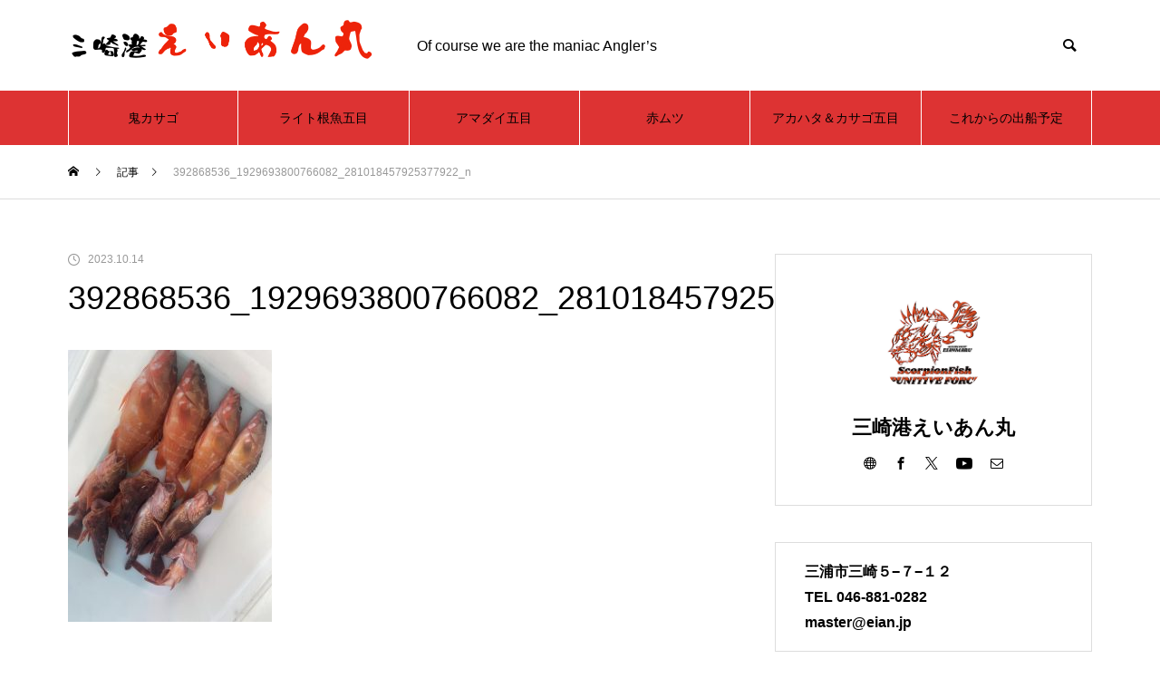

--- FILE ---
content_type: text/html; charset=UTF-8
request_url: https://eian.jp/2023/10/14/%EF%BC%91%EF%BC%90%E6%9C%88%EF%BC%91%EF%BC%94%E6%97%A5%EF%BC%88%E5%9C%9F%EF%BC%89%E3%81%AE%E9%87%A3%E6%9E%9C/392868536_1929693800766082_281018457925377922_n/
body_size: 122328
content:
<!DOCTYPE html>
<html class="pc" dir="ltr" lang="ja" prefix="og: https://ogp.me/ns#">
<head>
<meta charset="UTF-8">
<!--[if IE]><meta http-equiv="X-UA-Compatible" content="IE=edge"><![endif]-->
<meta name="viewport" content="width=device-width">
<title>392868536_1929693800766082_281018457925377922_n | 三崎港えいあん丸</title>
<meta name="description" content="Of course we are the maniac Angler’s">
<link rel="pingback" href="https://eian.jp/xmlrpc.php">
<!-- Manifest added by SuperPWA - Progressive Web Apps Plugin For WordPress -->
<link rel="manifest" href="/superpwa-manifest.json">
<meta name="theme-color" content="#dd3333">
<!-- / SuperPWA.com -->

		<!-- All in One SEO 4.9.3 - aioseo.com -->
	<meta name="robots" content="max-image-preview:large" />
	<meta name="author" content="三崎港えいあん丸"/>
	<link rel="canonical" href="https://eian.jp/2023/10/14/%ef%bc%91%ef%bc%90%e6%9c%88%ef%bc%91%ef%bc%94%e6%97%a5%ef%bc%88%e5%9c%9f%ef%bc%89%e3%81%ae%e9%87%a3%e6%9e%9c/392868536_1929693800766082_281018457925377922_n/" />
	<meta name="generator" content="All in One SEO (AIOSEO) 4.9.3" />
		<meta property="og:locale" content="ja_JP" />
		<meta property="og:site_name" content="三崎港えいあん丸 | Of course we are the maniac Angler’s" />
		<meta property="og:type" content="article" />
		<meta property="og:title" content="392868536_1929693800766082_281018457925377922_n | 三崎港えいあん丸" />
		<meta property="og:url" content="https://eian.jp/2023/10/14/%ef%bc%91%ef%bc%90%e6%9c%88%ef%bc%91%ef%bc%94%e6%97%a5%ef%bc%88%e5%9c%9f%ef%bc%89%e3%81%ae%e9%87%a3%e6%9e%9c/392868536_1929693800766082_281018457925377922_n/" />
		<meta property="article:published_time" content="2023-10-14T08:15:30+00:00" />
		<meta property="article:modified_time" content="2023-10-14T08:15:30+00:00" />
		<meta property="article:author" content="https://www.facebook.com/profile.php?id=100011764436968" />
		<meta name="twitter:card" content="summary" />
		<meta name="twitter:title" content="392868536_1929693800766082_281018457925377922_n | 三崎港えいあん丸" />
		<meta name="twitter:creator" content="@i" />
		<script type="application/ld+json" class="aioseo-schema">
			{"@context":"https:\/\/schema.org","@graph":[{"@type":"BreadcrumbList","@id":"https:\/\/eian.jp\/2023\/10\/14\/%ef%bc%91%ef%bc%90%e6%9c%88%ef%bc%91%ef%bc%94%e6%97%a5%ef%bc%88%e5%9c%9f%ef%bc%89%e3%81%ae%e9%87%a3%e6%9e%9c\/392868536_1929693800766082_281018457925377922_n\/#breadcrumblist","itemListElement":[{"@type":"ListItem","@id":"https:\/\/eian.jp#listItem","position":1,"name":"Home","item":"https:\/\/eian.jp","nextItem":{"@type":"ListItem","@id":"https:\/\/eian.jp\/2023\/10\/14\/%ef%bc%91%ef%bc%90%e6%9c%88%ef%bc%91%ef%bc%94%e6%97%a5%ef%bc%88%e5%9c%9f%ef%bc%89%e3%81%ae%e9%87%a3%e6%9e%9c\/392868536_1929693800766082_281018457925377922_n\/#listItem","name":"392868536_1929693800766082_281018457925377922_n"}},{"@type":"ListItem","@id":"https:\/\/eian.jp\/2023\/10\/14\/%ef%bc%91%ef%bc%90%e6%9c%88%ef%bc%91%ef%bc%94%e6%97%a5%ef%bc%88%e5%9c%9f%ef%bc%89%e3%81%ae%e9%87%a3%e6%9e%9c\/392868536_1929693800766082_281018457925377922_n\/#listItem","position":2,"name":"392868536_1929693800766082_281018457925377922_n","previousItem":{"@type":"ListItem","@id":"https:\/\/eian.jp#listItem","name":"Home"}}]},{"@type":"ItemPage","@id":"https:\/\/eian.jp\/2023\/10\/14\/%ef%bc%91%ef%bc%90%e6%9c%88%ef%bc%91%ef%bc%94%e6%97%a5%ef%bc%88%e5%9c%9f%ef%bc%89%e3%81%ae%e9%87%a3%e6%9e%9c\/392868536_1929693800766082_281018457925377922_n\/#itempage","url":"https:\/\/eian.jp\/2023\/10\/14\/%ef%bc%91%ef%bc%90%e6%9c%88%ef%bc%91%ef%bc%94%e6%97%a5%ef%bc%88%e5%9c%9f%ef%bc%89%e3%81%ae%e9%87%a3%e6%9e%9c\/392868536_1929693800766082_281018457925377922_n\/","name":"392868536_1929693800766082_281018457925377922_n | \u4e09\u5d0e\u6e2f\u3048\u3044\u3042\u3093\u4e38","inLanguage":"ja","isPartOf":{"@id":"https:\/\/eian.jp\/#website"},"breadcrumb":{"@id":"https:\/\/eian.jp\/2023\/10\/14\/%ef%bc%91%ef%bc%90%e6%9c%88%ef%bc%91%ef%bc%94%e6%97%a5%ef%bc%88%e5%9c%9f%ef%bc%89%e3%81%ae%e9%87%a3%e6%9e%9c\/392868536_1929693800766082_281018457925377922_n\/#breadcrumblist"},"author":{"@id":"https:\/\/eian.jp\/author\/master\/#author"},"creator":{"@id":"https:\/\/eian.jp\/author\/master\/#author"},"datePublished":"2023-10-14T17:15:30+09:00","dateModified":"2023-10-14T17:15:30+09:00"},{"@type":"Organization","@id":"https:\/\/eian.jp\/#organization","name":"\u4e09\u5d0e\u6e2f\u3048\u3044\u3042\u3093\u4e38","description":"Of course we are the maniac Angler\u2019s","url":"https:\/\/eian.jp\/"},{"@type":"Person","@id":"https:\/\/eian.jp\/author\/master\/#author","url":"https:\/\/eian.jp\/author\/master\/","name":"\u4e09\u5d0e\u6e2f\u3048\u3044\u3042\u3093\u4e38","sameAs":["https:\/\/www.facebook.com\/profile.php?id=100011764436968","https:\/\/twitter.com\/i\/lists\/78851857","https:\/\/www.youtube.com\/channel\/UCJy2jIxqfU33Jf7JBgo1KNw"]},{"@type":"WebSite","@id":"https:\/\/eian.jp\/#website","url":"https:\/\/eian.jp\/","name":"\u4e09\u5d0e\u6e2f\u3048\u3044\u3042\u3093\u4e38","description":"Of course we are the maniac Angler\u2019s","inLanguage":"ja","publisher":{"@id":"https:\/\/eian.jp\/#organization"}}]}
		</script>
		<!-- All in One SEO -->

<link rel='dns-prefetch' href='//webfonts.sakura.ne.jp' />
<link rel="alternate" type="application/rss+xml" title="三崎港えいあん丸 &raquo; フィード" href="https://eian.jp/feed/" />
<link rel="alternate" title="oEmbed (JSON)" type="application/json+oembed" href="https://eian.jp/wp-json/oembed/1.0/embed?url=https%3A%2F%2Feian.jp%2F2023%2F10%2F14%2F%25ef%25bc%2591%25ef%25bc%2590%25e6%259c%2588%25ef%25bc%2591%25ef%25bc%2594%25e6%2597%25a5%25ef%25bc%2588%25e5%259c%259f%25ef%25bc%2589%25e3%2581%25ae%25e9%2587%25a3%25e6%259e%259c%2F392868536_1929693800766082_281018457925377922_n%2F" />
<link rel="alternate" title="oEmbed (XML)" type="text/xml+oembed" href="https://eian.jp/wp-json/oembed/1.0/embed?url=https%3A%2F%2Feian.jp%2F2023%2F10%2F14%2F%25ef%25bc%2591%25ef%25bc%2590%25e6%259c%2588%25ef%25bc%2591%25ef%25bc%2594%25e6%2597%25a5%25ef%25bc%2588%25e5%259c%259f%25ef%25bc%2589%25e3%2581%25ae%25e9%2587%25a3%25e6%259e%259c%2F392868536_1929693800766082_281018457925377922_n%2F&#038;format=xml" />
<style id='wp-img-auto-sizes-contain-inline-css' type='text/css'>
img:is([sizes=auto i],[sizes^="auto," i]){contain-intrinsic-size:3000px 1500px}
/*# sourceURL=wp-img-auto-sizes-contain-inline-css */
</style>
<link rel='stylesheet' id='style-css' href='https://eian.jp/wp-content/themes/muum_tcd085/style.css?ver=2.2' type='text/css' media='all' />
<link rel='stylesheet' id='sbi_styles-css' href='https://eian.jp/wp-content/plugins/instagram-feed/css/sbi-styles.min.css?ver=6.10.0' type='text/css' media='all' />
<style id='wp-block-library-inline-css' type='text/css'>
:root{--wp-block-synced-color:#7a00df;--wp-block-synced-color--rgb:122,0,223;--wp-bound-block-color:var(--wp-block-synced-color);--wp-editor-canvas-background:#ddd;--wp-admin-theme-color:#007cba;--wp-admin-theme-color--rgb:0,124,186;--wp-admin-theme-color-darker-10:#006ba1;--wp-admin-theme-color-darker-10--rgb:0,107,160.5;--wp-admin-theme-color-darker-20:#005a87;--wp-admin-theme-color-darker-20--rgb:0,90,135;--wp-admin-border-width-focus:2px}@media (min-resolution:192dpi){:root{--wp-admin-border-width-focus:1.5px}}.wp-element-button{cursor:pointer}:root .has-very-light-gray-background-color{background-color:#eee}:root .has-very-dark-gray-background-color{background-color:#313131}:root .has-very-light-gray-color{color:#eee}:root .has-very-dark-gray-color{color:#313131}:root .has-vivid-green-cyan-to-vivid-cyan-blue-gradient-background{background:linear-gradient(135deg,#00d084,#0693e3)}:root .has-purple-crush-gradient-background{background:linear-gradient(135deg,#34e2e4,#4721fb 50%,#ab1dfe)}:root .has-hazy-dawn-gradient-background{background:linear-gradient(135deg,#faaca8,#dad0ec)}:root .has-subdued-olive-gradient-background{background:linear-gradient(135deg,#fafae1,#67a671)}:root .has-atomic-cream-gradient-background{background:linear-gradient(135deg,#fdd79a,#004a59)}:root .has-nightshade-gradient-background{background:linear-gradient(135deg,#330968,#31cdcf)}:root .has-midnight-gradient-background{background:linear-gradient(135deg,#020381,#2874fc)}:root{--wp--preset--font-size--normal:16px;--wp--preset--font-size--huge:42px}.has-regular-font-size{font-size:1em}.has-larger-font-size{font-size:2.625em}.has-normal-font-size{font-size:var(--wp--preset--font-size--normal)}.has-huge-font-size{font-size:var(--wp--preset--font-size--huge)}.has-text-align-center{text-align:center}.has-text-align-left{text-align:left}.has-text-align-right{text-align:right}.has-fit-text{white-space:nowrap!important}#end-resizable-editor-section{display:none}.aligncenter{clear:both}.items-justified-left{justify-content:flex-start}.items-justified-center{justify-content:center}.items-justified-right{justify-content:flex-end}.items-justified-space-between{justify-content:space-between}.screen-reader-text{border:0;clip-path:inset(50%);height:1px;margin:-1px;overflow:hidden;padding:0;position:absolute;width:1px;word-wrap:normal!important}.screen-reader-text:focus{background-color:#ddd;clip-path:none;color:#444;display:block;font-size:1em;height:auto;left:5px;line-height:normal;padding:15px 23px 14px;text-decoration:none;top:5px;width:auto;z-index:100000}html :where(.has-border-color){border-style:solid}html :where([style*=border-top-color]){border-top-style:solid}html :where([style*=border-right-color]){border-right-style:solid}html :where([style*=border-bottom-color]){border-bottom-style:solid}html :where([style*=border-left-color]){border-left-style:solid}html :where([style*=border-width]){border-style:solid}html :where([style*=border-top-width]){border-top-style:solid}html :where([style*=border-right-width]){border-right-style:solid}html :where([style*=border-bottom-width]){border-bottom-style:solid}html :where([style*=border-left-width]){border-left-style:solid}html :where(img[class*=wp-image-]){height:auto;max-width:100%}:where(figure){margin:0 0 1em}html :where(.is-position-sticky){--wp-admin--admin-bar--position-offset:var(--wp-admin--admin-bar--height,0px)}@media screen and (max-width:600px){html :where(.is-position-sticky){--wp-admin--admin-bar--position-offset:0px}}

/*# sourceURL=wp-block-library-inline-css */
</style><style id='global-styles-inline-css' type='text/css'>
:root{--wp--preset--aspect-ratio--square: 1;--wp--preset--aspect-ratio--4-3: 4/3;--wp--preset--aspect-ratio--3-4: 3/4;--wp--preset--aspect-ratio--3-2: 3/2;--wp--preset--aspect-ratio--2-3: 2/3;--wp--preset--aspect-ratio--16-9: 16/9;--wp--preset--aspect-ratio--9-16: 9/16;--wp--preset--color--black: #000000;--wp--preset--color--cyan-bluish-gray: #abb8c3;--wp--preset--color--white: #ffffff;--wp--preset--color--pale-pink: #f78da7;--wp--preset--color--vivid-red: #cf2e2e;--wp--preset--color--luminous-vivid-orange: #ff6900;--wp--preset--color--luminous-vivid-amber: #fcb900;--wp--preset--color--light-green-cyan: #7bdcb5;--wp--preset--color--vivid-green-cyan: #00d084;--wp--preset--color--pale-cyan-blue: #8ed1fc;--wp--preset--color--vivid-cyan-blue: #0693e3;--wp--preset--color--vivid-purple: #9b51e0;--wp--preset--gradient--vivid-cyan-blue-to-vivid-purple: linear-gradient(135deg,rgb(6,147,227) 0%,rgb(155,81,224) 100%);--wp--preset--gradient--light-green-cyan-to-vivid-green-cyan: linear-gradient(135deg,rgb(122,220,180) 0%,rgb(0,208,130) 100%);--wp--preset--gradient--luminous-vivid-amber-to-luminous-vivid-orange: linear-gradient(135deg,rgb(252,185,0) 0%,rgb(255,105,0) 100%);--wp--preset--gradient--luminous-vivid-orange-to-vivid-red: linear-gradient(135deg,rgb(255,105,0) 0%,rgb(207,46,46) 100%);--wp--preset--gradient--very-light-gray-to-cyan-bluish-gray: linear-gradient(135deg,rgb(238,238,238) 0%,rgb(169,184,195) 100%);--wp--preset--gradient--cool-to-warm-spectrum: linear-gradient(135deg,rgb(74,234,220) 0%,rgb(151,120,209) 20%,rgb(207,42,186) 40%,rgb(238,44,130) 60%,rgb(251,105,98) 80%,rgb(254,248,76) 100%);--wp--preset--gradient--blush-light-purple: linear-gradient(135deg,rgb(255,206,236) 0%,rgb(152,150,240) 100%);--wp--preset--gradient--blush-bordeaux: linear-gradient(135deg,rgb(254,205,165) 0%,rgb(254,45,45) 50%,rgb(107,0,62) 100%);--wp--preset--gradient--luminous-dusk: linear-gradient(135deg,rgb(255,203,112) 0%,rgb(199,81,192) 50%,rgb(65,88,208) 100%);--wp--preset--gradient--pale-ocean: linear-gradient(135deg,rgb(255,245,203) 0%,rgb(182,227,212) 50%,rgb(51,167,181) 100%);--wp--preset--gradient--electric-grass: linear-gradient(135deg,rgb(202,248,128) 0%,rgb(113,206,126) 100%);--wp--preset--gradient--midnight: linear-gradient(135deg,rgb(2,3,129) 0%,rgb(40,116,252) 100%);--wp--preset--font-size--small: 13px;--wp--preset--font-size--medium: 20px;--wp--preset--font-size--large: 36px;--wp--preset--font-size--x-large: 42px;--wp--preset--spacing--20: 0.44rem;--wp--preset--spacing--30: 0.67rem;--wp--preset--spacing--40: 1rem;--wp--preset--spacing--50: 1.5rem;--wp--preset--spacing--60: 2.25rem;--wp--preset--spacing--70: 3.38rem;--wp--preset--spacing--80: 5.06rem;--wp--preset--shadow--natural: 6px 6px 9px rgba(0, 0, 0, 0.2);--wp--preset--shadow--deep: 12px 12px 50px rgba(0, 0, 0, 0.4);--wp--preset--shadow--sharp: 6px 6px 0px rgba(0, 0, 0, 0.2);--wp--preset--shadow--outlined: 6px 6px 0px -3px rgb(255, 255, 255), 6px 6px rgb(0, 0, 0);--wp--preset--shadow--crisp: 6px 6px 0px rgb(0, 0, 0);}:where(.is-layout-flex){gap: 0.5em;}:where(.is-layout-grid){gap: 0.5em;}body .is-layout-flex{display: flex;}.is-layout-flex{flex-wrap: wrap;align-items: center;}.is-layout-flex > :is(*, div){margin: 0;}body .is-layout-grid{display: grid;}.is-layout-grid > :is(*, div){margin: 0;}:where(.wp-block-columns.is-layout-flex){gap: 2em;}:where(.wp-block-columns.is-layout-grid){gap: 2em;}:where(.wp-block-post-template.is-layout-flex){gap: 1.25em;}:where(.wp-block-post-template.is-layout-grid){gap: 1.25em;}.has-black-color{color: var(--wp--preset--color--black) !important;}.has-cyan-bluish-gray-color{color: var(--wp--preset--color--cyan-bluish-gray) !important;}.has-white-color{color: var(--wp--preset--color--white) !important;}.has-pale-pink-color{color: var(--wp--preset--color--pale-pink) !important;}.has-vivid-red-color{color: var(--wp--preset--color--vivid-red) !important;}.has-luminous-vivid-orange-color{color: var(--wp--preset--color--luminous-vivid-orange) !important;}.has-luminous-vivid-amber-color{color: var(--wp--preset--color--luminous-vivid-amber) !important;}.has-light-green-cyan-color{color: var(--wp--preset--color--light-green-cyan) !important;}.has-vivid-green-cyan-color{color: var(--wp--preset--color--vivid-green-cyan) !important;}.has-pale-cyan-blue-color{color: var(--wp--preset--color--pale-cyan-blue) !important;}.has-vivid-cyan-blue-color{color: var(--wp--preset--color--vivid-cyan-blue) !important;}.has-vivid-purple-color{color: var(--wp--preset--color--vivid-purple) !important;}.has-black-background-color{background-color: var(--wp--preset--color--black) !important;}.has-cyan-bluish-gray-background-color{background-color: var(--wp--preset--color--cyan-bluish-gray) !important;}.has-white-background-color{background-color: var(--wp--preset--color--white) !important;}.has-pale-pink-background-color{background-color: var(--wp--preset--color--pale-pink) !important;}.has-vivid-red-background-color{background-color: var(--wp--preset--color--vivid-red) !important;}.has-luminous-vivid-orange-background-color{background-color: var(--wp--preset--color--luminous-vivid-orange) !important;}.has-luminous-vivid-amber-background-color{background-color: var(--wp--preset--color--luminous-vivid-amber) !important;}.has-light-green-cyan-background-color{background-color: var(--wp--preset--color--light-green-cyan) !important;}.has-vivid-green-cyan-background-color{background-color: var(--wp--preset--color--vivid-green-cyan) !important;}.has-pale-cyan-blue-background-color{background-color: var(--wp--preset--color--pale-cyan-blue) !important;}.has-vivid-cyan-blue-background-color{background-color: var(--wp--preset--color--vivid-cyan-blue) !important;}.has-vivid-purple-background-color{background-color: var(--wp--preset--color--vivid-purple) !important;}.has-black-border-color{border-color: var(--wp--preset--color--black) !important;}.has-cyan-bluish-gray-border-color{border-color: var(--wp--preset--color--cyan-bluish-gray) !important;}.has-white-border-color{border-color: var(--wp--preset--color--white) !important;}.has-pale-pink-border-color{border-color: var(--wp--preset--color--pale-pink) !important;}.has-vivid-red-border-color{border-color: var(--wp--preset--color--vivid-red) !important;}.has-luminous-vivid-orange-border-color{border-color: var(--wp--preset--color--luminous-vivid-orange) !important;}.has-luminous-vivid-amber-border-color{border-color: var(--wp--preset--color--luminous-vivid-amber) !important;}.has-light-green-cyan-border-color{border-color: var(--wp--preset--color--light-green-cyan) !important;}.has-vivid-green-cyan-border-color{border-color: var(--wp--preset--color--vivid-green-cyan) !important;}.has-pale-cyan-blue-border-color{border-color: var(--wp--preset--color--pale-cyan-blue) !important;}.has-vivid-cyan-blue-border-color{border-color: var(--wp--preset--color--vivid-cyan-blue) !important;}.has-vivid-purple-border-color{border-color: var(--wp--preset--color--vivid-purple) !important;}.has-vivid-cyan-blue-to-vivid-purple-gradient-background{background: var(--wp--preset--gradient--vivid-cyan-blue-to-vivid-purple) !important;}.has-light-green-cyan-to-vivid-green-cyan-gradient-background{background: var(--wp--preset--gradient--light-green-cyan-to-vivid-green-cyan) !important;}.has-luminous-vivid-amber-to-luminous-vivid-orange-gradient-background{background: var(--wp--preset--gradient--luminous-vivid-amber-to-luminous-vivid-orange) !important;}.has-luminous-vivid-orange-to-vivid-red-gradient-background{background: var(--wp--preset--gradient--luminous-vivid-orange-to-vivid-red) !important;}.has-very-light-gray-to-cyan-bluish-gray-gradient-background{background: var(--wp--preset--gradient--very-light-gray-to-cyan-bluish-gray) !important;}.has-cool-to-warm-spectrum-gradient-background{background: var(--wp--preset--gradient--cool-to-warm-spectrum) !important;}.has-blush-light-purple-gradient-background{background: var(--wp--preset--gradient--blush-light-purple) !important;}.has-blush-bordeaux-gradient-background{background: var(--wp--preset--gradient--blush-bordeaux) !important;}.has-luminous-dusk-gradient-background{background: var(--wp--preset--gradient--luminous-dusk) !important;}.has-pale-ocean-gradient-background{background: var(--wp--preset--gradient--pale-ocean) !important;}.has-electric-grass-gradient-background{background: var(--wp--preset--gradient--electric-grass) !important;}.has-midnight-gradient-background{background: var(--wp--preset--gradient--midnight) !important;}.has-small-font-size{font-size: var(--wp--preset--font-size--small) !important;}.has-medium-font-size{font-size: var(--wp--preset--font-size--medium) !important;}.has-large-font-size{font-size: var(--wp--preset--font-size--large) !important;}.has-x-large-font-size{font-size: var(--wp--preset--font-size--x-large) !important;}
/*# sourceURL=global-styles-inline-css */
</style>

<style id='classic-theme-styles-inline-css' type='text/css'>
/*! This file is auto-generated */
.wp-block-button__link{color:#fff;background-color:#32373c;border-radius:9999px;box-shadow:none;text-decoration:none;padding:calc(.667em + 2px) calc(1.333em + 2px);font-size:1.125em}.wp-block-file__button{background:#32373c;color:#fff;text-decoration:none}
/*# sourceURL=/wp-includes/css/classic-themes.min.css */
</style>
<link rel='stylesheet' id='font-awesome-css' href='https://eian.jp/wp-content/plugins/arconix-shortcodes/includes/css/font-awesome.min.css?ver=4.6.3' type='text/css' media='all' />
<link rel='stylesheet' id='arconix-shortcodes-css' href='https://eian.jp/wp-content/plugins/arconix-shortcodes/includes/css/arconix-shortcodes.min.css?ver=2.1.19' type='text/css' media='all' />
<link rel='stylesheet' id='contact-form-7-css' href='https://eian.jp/wp-content/plugins/contact-form-7/includes/css/styles.css?ver=6.1.4' type='text/css' media='all' />
<link rel='stylesheet' id='dtree.css-css' href='https://eian.jp/wp-content/plugins/wp-dtree-30/wp-dtree.min.css?ver=4.4.5' type='text/css' media='all' />
<script type="text/javascript" src="https://eian.jp/wp-includes/js/jquery/jquery.min.js?ver=3.7.1" id="jquery-core-js"></script>
<script type="text/javascript" src="https://eian.jp/wp-includes/js/jquery/jquery-migrate.min.js?ver=3.4.1" id="jquery-migrate-js"></script>
<script type="text/javascript" src="//webfonts.sakura.ne.jp/js/sakurav3.js?fadein=0&amp;ver=3.1.4" id="typesquare_std-js"></script>
<script type="text/javascript" id="dtree-js-extra">
/* <![CDATA[ */
var WPdTreeSettings = {"animate":"1","duration":"250","imgurl":"https://eian.jp/wp-content/plugins/wp-dtree-30/"};
//# sourceURL=dtree-js-extra
/* ]]> */
</script>
<script type="text/javascript" src="https://eian.jp/wp-content/plugins/wp-dtree-30/wp-dtree.min.js?ver=4.4.5" id="dtree-js"></script>
<link rel="https://api.w.org/" href="https://eian.jp/wp-json/" /><link rel="alternate" title="JSON" type="application/json" href="https://eian.jp/wp-json/wp/v2/media/7721" /><link rel='shortlink' href='https://eian.jp/?p=7721' />

<link rel="stylesheet" href="https://eian.jp/wp-content/themes/muum_tcd085/css/design-plus.css?ver=2.2">
<link rel="stylesheet" href="https://eian.jp/wp-content/themes/muum_tcd085/css/sns-botton.css?ver=2.2">
<link rel="stylesheet" media="screen and (max-width:1251px)" href="https://eian.jp/wp-content/themes/muum_tcd085/css/responsive.css?ver=2.2">
<link rel="stylesheet" media="screen and (max-width:1251px)" href="https://eian.jp/wp-content/themes/muum_tcd085/css/footer-bar.css?ver=2.2">

<script src="https://eian.jp/wp-content/themes/muum_tcd085/js/jquery.easing.1.4.js?ver=2.2"></script>
<script src="https://eian.jp/wp-content/themes/muum_tcd085/js/jscript.js?ver=2.2"></script>
<script src="https://eian.jp/wp-content/themes/muum_tcd085/js/jquery.cookie.min.js?ver=2.2"></script>
<script src="https://eian.jp/wp-content/themes/muum_tcd085/js/comment.js?ver=2.2"></script>
<script src="https://eian.jp/wp-content/themes/muum_tcd085/js/parallax.js?ver=2.2"></script>

<link rel="stylesheet" href="https://eian.jp/wp-content/themes/muum_tcd085/js/simplebar.css?ver=2.2">
<script src="https://eian.jp/wp-content/themes/muum_tcd085/js/simplebar.min.js?ver=2.2"></script>




<style type="text/css">
body { font-size:16px; }
body, input, textarea { font-family: Arial, "Hiragino Sans", "ヒラギノ角ゴ ProN", "Hiragino Kaku Gothic ProN", "游ゴシック", YuGothic, "メイリオ", Meiryo, sans-serif; }

.rich_font, .p-vertical, .widget_headline, .widget_tab_post_list_button a, .search_box_headline, #global_menu, .megamenu_blog_list, .megamenu_b_wrap, .megamenu_b_wrap .headline, #index_tab { font-family: Arial, "Hiragino Sans", "ヒラギノ角ゴ ProN", "Hiragino Kaku Gothic ProN", "游ゴシック", YuGothic, "メイリオ", Meiryo, sans-serif; font-weight:500; }

.rich_font_type1 { font-family: Arial, "Hiragino Kaku Gothic ProN", "ヒラギノ角ゴ ProN W3", "メイリオ", Meiryo, sans-serif; }
.rich_font_type2 { font-family: Arial, "Hiragino Sans", "ヒラギノ角ゴ ProN", "Hiragino Kaku Gothic ProN", "游ゴシック", YuGothic, "メイリオ", Meiryo, sans-serif; font-weight:500; }
.rich_font_type3 { font-family: "Times New Roman" , "游明朝" , "Yu Mincho" , "游明朝体" , "YuMincho" , "ヒラギノ明朝 Pro W3" , "Hiragino Mincho Pro" , "HiraMinProN-W3" , "HGS明朝E" , "ＭＳ Ｐ明朝" , "MS PMincho" , serif; font-weight:500; }

.post_content, #next_prev_post { font-family: Arial, "Hiragino Sans", "ヒラギノ角ゴ ProN", "Hiragino Kaku Gothic ProN", "游ゴシック", YuGothic, "メイリオ", Meiryo, sans-serif; }

#global_menu { background:#dd3333; }
#global_menu > ul > li > a, #global_menu > ul > li:first-of-type a { color:#000; border-color:#ffffff; }
#global_menu > ul > li > a:hover { color:#fff; background:#dd9292; border-color:#dd9292; }
#global_menu > ul > li.active > a, #global_menu > ul > li.current-menu-item > a, #header.active #global_menu > ul > li.current-menu-item.active_button > a { color:#fff; background:#dd3333; border-color:#dd3333; }
#global_menu ul ul a { color:#ffffff !important; background:#dd3333; }
#global_menu ul ul a:hover { background:#444444; }
#global_menu > ul > li.menu-item-has-children.active > a { background:#dd3333; border-color:#dd3333; }
.pc .header_fix #header.off_hover #global_menu { background:rgba(221,51,51,0.5); }
.pc .header_fix #header.off_hover #global_menu > ul > li > a, .pc .header_fix #header.off_hover #global_menu > ul > li:first-of-type a { border-color:rgba(255,255,255,0.5); }
.mobile .header_fix_mobile #header { background:#fff; }
.mobile .header_fix_mobile #header.off_hover { background:rgba(255,255,255,0.5); }
#drawer_menu { background:#dd3333; }
#mobile_menu a { color:#ffffff; border-color:#72271a; }
#mobile_menu li li a { background:#6b2718; }
.megamenu_blog_list { background:#dd3333; }
.megamenu_blog_list .category_list a { font-size:16px; color:#999999; }
.megamenu_blog_list .post_list .title { font-size:14px; }
.megamenu_b_wrap { background:#000000; }
.megamenu_b_wrap .headline { font-size:16px; color:#ffffff; }
.megamenu_b_wrap .title { font-size:14px; }
.megamenu_page_wrap { border-top:1px solid #661531; }
#global_menu > ul > li.megamenu_parent_type2.active_megamenu_button > a { color:#fff !important; background:#dd3333 !important; border-color:#dd3333 !important; }
#global_menu > ul > li.megamenu_parent_type3.active_megamenu_button > a { color:#fff !important; background:#000000 !important; border-color:#000000 !important; }
#footer_carousel { background:#dd3333; }
#footer_carousel .title { font-size:14px; }
#footer_bottom { color:#ffffff; background:#dd3333; }
#footer_bottom a { color:#ffffff; }
#return_top a:before { color:#ffffff; }
#return_top a { background:#dd3333; }
#return_top a:hover { background:#dd9292; }
@media screen and (max-width:750px) {
  #footer_carousel .title { font-size:12px; }
  #footer_bottom { color:#000; background:none; }
  #footer_bottom a { color:#000; }
  #copyright { color:#ffffff; background:#dd3333; }
}
.author_profile .avatar_area img, .animate_image img, .animate_background .image {
  width:100%; height:auto;
  -webkit-transition: transform  0.75s ease;
  transition: transform  0.75s ease;
}
.author_profile a.avatar:hover img, .animate_image:hover img, .animate_background:hover .image {
  -webkit-transform: scale(1.4);
  transform: scale(1.4);
}



a { color:#000; }

.widget_tab_post_list_button a:hover, .page_navi span.current, #author_page_headline,
#header_carousel_type1 .slick-dots button:hover::before, #header_carousel_type1 .slick-dots .slick-active button::before, #header_carousel_type2 .slick-dots button:hover::before, #header_carousel_type2 .slick-dots .slick-active button::before
  { background-color:#dd3333; }

.widget_headline, .design_headline1, .widget_tab_post_list_button a:hover, .page_navi span.current
  { border-color:#dd3333; }

#header_search .button label:hover:before
  { color:#dd9292; }

#submit_comment:hover, #cancel_comment_reply a:hover, #wp-calendar #prev a:hover, #wp-calendar #next a:hover, #wp-calendar td a:hover,
#post_pagination a:hover, #p_readmore .button:hover, .page_navi a:hover, #post_pagination a:hover,.c-pw__btn:hover, #post_pagination a:hover, #comment_tab li a:hover, #category_post .tab p:hover
  { background-color:#dd9292; }

#comment_textarea textarea:focus, .c-pw__box-input:focus, .page_navi a:hover, #post_pagination p, #post_pagination a:hover
  { border-color:#dd9292; }

a:hover, #header_logo a:hover, #footer a:hover, #footer_social_link li a:hover:before, #bread_crumb a:hover, #bread_crumb li.home a:hover:after, #next_prev_post a:hover,
.single_copy_title_url_btn:hover, .tcdw_search_box_widget .search_area .search_button:hover:before, .tab_widget_nav:hover:before,
#single_author_title_area .author_link li a:hover:before, .author_profile a:hover, .author_profile .author_link li a:hover:before, #post_meta_bottom a:hover, .cardlink_title a:hover,
.comment a:hover, .comment_form_wrapper a:hover, #searchform .submit_button:hover:before, .p-dropdown__title:hover:after
  { color:#8224e3; }

#menu_button:hover span
  { background-color:#8224e3; }

.post_content a, .custom-html-widget a { color:#a96fe2; }
.post_content a:hover, .custom-html-widget a:hover { color:#8224e3; }

.cat_id2 { background-color:#dd3333; }
.cat_id2:hover { background-color:#dd9292; }
.megamenu_blog_list .category_list li.active .cat_id2 { color:#dd3333; }
.megamenu_blog_list .category_list .cat_id2:hover { color:#dd9292; }
.category_list_widget .cat-item-2 > a:hover > .count { background-color:#dd3333; border-color:#dd3333; }
.cat_id3 { background-color:#dd3333; }
.cat_id3:hover { background-color:#dd9292; }
.megamenu_blog_list .category_list li.active .cat_id3 { color:#dd3333; }
.megamenu_blog_list .category_list .cat_id3:hover { color:#dd9292; }
.category_list_widget .cat-item-3 > a:hover > .count { background-color:#dd3333; border-color:#dd3333; }
.cat_id4 { background-color:#dd3333; }
.cat_id4:hover { background-color:#dd9292; }
.megamenu_blog_list .category_list li.active .cat_id4 { color:#dd3333; }
.megamenu_blog_list .category_list .cat_id4:hover { color:#dd9292; }
.category_list_widget .cat-item-4 > a:hover > .count { background-color:#dd3333; border-color:#dd3333; }
.cat_id6 { background-color:#000000; }
.cat_id6:hover { background-color:#444444; }
.megamenu_blog_list .category_list li.active .cat_id6 { color:#000000; }
.megamenu_blog_list .category_list .cat_id6:hover { color:#444444; }
.category_list_widget .cat-item-6 > a:hover > .count { background-color:#000000; border-color:#000000; }
.cat_id13 { background-color:#dd3333; }
.cat_id13:hover { background-color:#dd9292; }
.megamenu_blog_list .category_list li.active .cat_id13 { color:#dd3333; }
.megamenu_blog_list .category_list .cat_id13:hover { color:#dd9292; }
.category_list_widget .cat-item-13 > a:hover > .count { background-color:#dd3333; border-color:#dd3333; }

.styled_h2 {
  font-size:26px !important; text-align:center !important; color:#000000;   border-top:0px solid #dddddd;
  border-bottom:0px solid #dddddd;
  border-left:0px solid #dddddd;
  border-right:0px solid #dddddd;
  padding:0px 0px 0px 0px !important;
  margin:78px 0px 34px !important;
}
.styled_h3 {
  font-size:20px !important; text-align:left !important; color:#000000;   border-top:0px solid #dddddd;
  border-bottom:0px solid #dddddd;
  border-left:2px solid #000000;
  border-right:0px solid #dddddd;
  padding:15px 0px 15px 25px !important;
  margin:60px 0px 26px !important;
}
.styled_h4 {
  font-weight:400 !important; font-size:18px !important; text-align:left !important; color:#000000;   border-top:0px solid #dddddd;
  border-bottom:1px solid #dddddd;
  border-left:0px solid #dddddd;
  border-right:0px solid #dddddd;
  padding:0px 0px 20px 0px !important;
  margin:41px 0px 18px !important;
}
.styled_h5 {
  font-weight:400 !important; font-size:16px !important; text-align:left !important; color:#000000; background:#fafafa;  border-top:0px solid #dddddd;
  border-bottom:0px solid #dddddd;
  border-left:0px solid #dddddd;
  border-right:0px solid #dddddd;
  padding:15px 0px 15px 25px !important;
  margin:37px 0px 16px !important;
}
.q_custom_button1 {
  color:#ffffff !important;
  border-color:rgba(83,83,83,1);
}
.q_custom_button1.animation_type1 { background:#535353; }
.q_custom_button1:hover, .q_custom_button1:focus {
  color:#ffffff !important;
  border-color:rgba(125,125,125,1);
}
.q_custom_button1.animation_type1:hover { background:#7d7d7d; }
.q_custom_button1:before { background:#7d7d7d; }
.q_custom_button2 {
  color:#ffffff !important;
  border-color:rgba(83,83,83,1);
}
.q_custom_button2.animation_type1 { background:#535353; }
.q_custom_button2:hover, .q_custom_button2:focus {
  color:#ffffff !important;
  border-color:rgba(125,125,125,1);
}
.q_custom_button2.animation_type1:hover { background:#7d7d7d; }
.q_custom_button2:before { background:#7d7d7d; }
.q_custom_button3 {
  color:#ffffff !important;
  border-color:rgba(83,83,83,1);
}
.q_custom_button3.animation_type1 { background:#535353; }
.q_custom_button3:hover, .q_custom_button3:focus {
  color:#ffffff !important;
  border-color:rgba(125,125,125,1);
}
.q_custom_button3.animation_type1:hover { background:#7d7d7d; }
.q_custom_button3:before { background:#7d7d7d; }
.speech_balloon_left1 .speach_balloon_text { background-color: #ffdfdf; border-color: #ffdfdf; color: #000000 }
.speech_balloon_left1 .speach_balloon_text::before { border-right-color: #ffdfdf }
.speech_balloon_left1 .speach_balloon_text::after { border-right-color: #ffdfdf }
.speech_balloon_left2 .speach_balloon_text { background-color: #ffffff; border-color: #ff5353; color: #000000 }
.speech_balloon_left2 .speach_balloon_text::before { border-right-color: #ff5353 }
.speech_balloon_left2 .speach_balloon_text::after { border-right-color: #ffffff }
.speech_balloon_right1 .speach_balloon_text { background-color: #ccf4ff; border-color: #ccf4ff; color: #000000 }
.speech_balloon_right1 .speach_balloon_text::before { border-left-color: #ccf4ff }
.speech_balloon_right1 .speach_balloon_text::after { border-left-color: #ccf4ff }
.speech_balloon_right2 .speach_balloon_text { background-color: #ffffff; border-color: #0789b5; color: #000000 }
.speech_balloon_right2 .speach_balloon_text::before { border-left-color: #0789b5 }
.speech_balloon_right2 .speach_balloon_text::after { border-left-color: #ffffff }
.qt_google_map .pb_googlemap_custom-overlay-inner { background:#dd3333; color:#ffffff; }
.qt_google_map .pb_googlemap_custom-overlay-inner::after { border-color:#dd3333 transparent transparent transparent; }
</style>

<style id="current-page-style" type="text/css">
#post_title .title { font-size:36px;  }
#related_post .design_headline1 { font-size:21px; }
#related_post .title { font-size:16px; }
#comments .design_headline1 { font-size:21px; }
#bottom_post_list .design_headline1 { font-size:22px; }
#bottom_post_list .title { font-size:18px; }
@media screen and (max-width:750px) {
  #post_title .title { font-size:20px; }
  #related_post .design_headline1 { font-size:18px; }
  #related_post .title { font-size:14px; }
  #comments .design_headline1 { font-size:18px; }
  #bottom_post_list .design_headline1 { font-size:18px; }
  #bottom_post_list .title { font-size:15px; }
}
#index_free_space { font-size:16px; margin-bottom:0px; }
@media screen and (max-width:750px) {
  #index_free_space { font-size:14px; margin-bottom:0px; }
}
#site_loader_overlay.active #site_loader_animation {
  opacity:0;
  -webkit-transition: all 1.0s cubic-bezier(0.22, 1, 0.36, 1) 0s; transition: all 1.0s cubic-bezier(0.22, 1, 0.36, 1) 0s;
}
#site_loader_logo_inner .message { font-size:16px; color:#000000; }
#site_loader_logo_inner i { background:#000000; }
@media screen and (max-width:750px) {
  #site_loader_logo_inner .message { font-size:14px; }
  }
</style>

<script type="text/javascript">
jQuery(document).ready(function($){

  $('#footer_carousel .post_list').slick({
    infinite: true,
    dots: false,
    arrows: false,
    slidesToShow: 4,
    slidesToScroll: 1,
    swipeToSlide: true,
    touchThreshold: 20,
    adaptiveHeight: false,
    pauseOnHover: true,
    autoplay: true,
    fade: false,
    easing: 'easeOutExpo',
    speed: 700,
    autoplaySpeed: 5000,
    responsive: [
      {
        breakpoint: 1000,
        settings: { slidesToShow: 3 }
      },
      {
        breakpoint: 750,
        settings: { slidesToShow: 2 }
      }
    ]
  });
  $('#footer_carousel .prev_item').on('click', function() {
    $('#footer_carousel .post_list').slick('slickPrev');
  });
  $('#footer_carousel .next_item').on('click', function() {
    $('#footer_carousel .post_list').slick('slickNext');
  });

});
</script>
<script type="text/javascript">
jQuery(document).ready(function($){

  $('.megamenu_carousel .post_list').slick({
    infinite: true,
    dots: false,
    arrows: false,
    slidesToShow: 4,
    slidesToScroll: 1,
    swipeToSlide: true,
    touchThreshold: 20,
    adaptiveHeight: false,
    pauseOnHover: true,
    autoplay: true,
    fade: false,
    easing: 'easeOutExpo',
    speed: 700,
    autoplaySpeed: 5000  });
  $('.megamenu_carousel_wrap .prev_item').on('click', function() {
    $(this).closest('.megamenu_carousel_wrap').find('.post_list').slick('slickPrev');
  });
  $('.megamenu_carousel_wrap .next_item').on('click', function() {
    $(this).closest('.megamenu_carousel_wrap').find('.post_list').slick('slickNext');
  });

});
</script>
<script type="text/javascript">
jQuery(document).ready(function($){

  if( $('.widget_tab_post_list ol').length ){
    $('#side_col .widget_tab_post_list ol').slick({
      vertical: true,
      infinite: true,
      dots: false,
      arrows: false,
      slidesToShow: 3,
      slidesToScroll: 1,
      adaptiveHeight: false,
      pauseOnHover: true,
      autoplay: true,
      fade: false,
      easing: 'easeOutExpo',
      speed: 700,
      autoplaySpeed: 5000
    });
    $('#footer_widget .widget_tab_post_list ol').slick({
      vertical: true,
      infinite: true,
      dots: false,
      arrows: false,
      slidesToShow: 2,
      slidesToScroll: 1,
      adaptiveHeight: false,
      pauseOnHover: true,
      autoplay: true,
      fade: false,
      easing: 'easeOutExpo',
      speed: 700,
      autoplaySpeed: 5000
    });
  }
  $('.widget_tab_post_list .prev_item').on('click', function() {
    $(this).closest('.widget_tab_post_list').find('ol').slick('slickPrev');
  });
  $('.widget_tab_post_list .next_item').on('click', function() {
    $(this).closest('.widget_tab_post_list').find('ol').slick('slickNext');
  });

});
</script>

<style type="text/css">
.p-footer-cta--1.footer_cta_type1 { background:rgba(84,60,50,1); }
.p-footer-cta--1.footer_cta_type1 .catch { color:#ffffff; }
.p-footer-cta--1.footer_cta_type1 #js-footer-cta__btn { color:#ffffff; background:#95634c; }
.p-footer-cta--1.footer_cta_type1 #js-footer-cta__btn:hover { color:#ffffff; background:#754e3d; }
.p-footer-cta--1.footer_cta_type1 #js-footer-cta__close:before { color:#ffffff; }
.p-footer-cta--1.footer_cta_type1 #js-footer-cta__close:hover:before { color:#cccccc; }
@media only screen and (max-width: 750px) {
  .p-footer-cta--1.footer_cta_type1 #js-footer-cta__btn:after { color:#ffffff; }
  .p-footer-cta--1.footer_cta_type1 #js-footer-cta__btn:hover:after { color:#cccccc; }
}
.p-footer-cta--2.footer_cta_type1 { background:rgba(84,60,50,1); }
.p-footer-cta--2.footer_cta_type1 .catch { color:#ffffff; }
.p-footer-cta--2.footer_cta_type1 #js-footer-cta__btn { color:#ffffff; background:#95634c; }
.p-footer-cta--2.footer_cta_type1 #js-footer-cta__btn:hover { color:#ffffff; background:#754e3d; }
.p-footer-cta--2.footer_cta_type1 #js-footer-cta__close:before { color:#ffffff; }
.p-footer-cta--2.footer_cta_type1 #js-footer-cta__close:hover:before { color:#cccccc; }
@media only screen and (max-width: 750px) {
  .p-footer-cta--2.footer_cta_type1 #js-footer-cta__btn:after { color:#ffffff; }
  .p-footer-cta--2.footer_cta_type1 #js-footer-cta__btn:hover:after { color:#cccccc; }
}
.p-footer-cta--3.footer_cta_type1 { background:rgba(84,60,50,1); }
.p-footer-cta--3.footer_cta_type1 .catch { color:#ffffff; }
.p-footer-cta--3.footer_cta_type1 #js-footer-cta__btn { color:#ffffff; background:#95634c; }
.p-footer-cta--3.footer_cta_type1 #js-footer-cta__btn:hover { color:#ffffff; background:#754e3d; }
.p-footer-cta--3.footer_cta_type1 #js-footer-cta__close:before { color:#ffffff; }
.p-footer-cta--3.footer_cta_type1 #js-footer-cta__close:hover:before { color:#cccccc; }
@media only screen and (max-width: 750px) {
  .p-footer-cta--3.footer_cta_type1 #js-footer-cta__btn:after { color:#ffffff; }
  .p-footer-cta--3.footer_cta_type1 #js-footer-cta__btn:hover:after { color:#cccccc; }
}
</style>

<link rel="icon" href="https://eian.jp/wp-content/uploads/2025/02/cropped-945e730e2ab0281eb7654d7e141d3ddc-32x32.jpg" sizes="32x32" />
<link rel="icon" href="https://eian.jp/wp-content/uploads/2025/02/cropped-945e730e2ab0281eb7654d7e141d3ddc-192x192.jpg" sizes="192x192" />
<link rel="apple-touch-icon" href="https://eian.jp/wp-content/uploads/2025/02/cropped-945e730e2ab0281eb7654d7e141d3ddc-180x180.jpg" />
<meta name="msapplication-TileImage" content="https://eian.jp/wp-content/uploads/2025/02/cropped-945e730e2ab0281eb7654d7e141d3ddc-270x270.jpg" />
<link rel='stylesheet' id='slick-style-css' href='https://eian.jp/wp-content/themes/muum_tcd085/js/slick.css?ver=1.0.0' type='text/css' media='all' />
</head>
<body id="body" class="attachment wp-singular attachment-template-default single single-attachment postid-7721 attachmentid-7721 attachment-jpeg wp-theme-muum_tcd085">


<div id="container">

 
 
 <header id="header">
  <div id="header_top">
      <div id="header_logo">
    <p class="logo">
 <a href="https://eian.jp/" title="三崎港えいあん丸">
    <img class="pc_logo_image" src="https://eian.jp/wp-content/uploads/2025/02/8032c51bcf11cd6a3eb0c1e0201cdda6.png?1768943609" alt="三崎港えいあん丸" title="三崎港えいあん丸" width="345" height="73" />
      <img class="mobile_logo_image type1" src="https://eian.jp/wp-content/uploads/2025/02/16b3f8a4471f1c79ce8477c264710967.png?1768943609" alt="三崎港えいあん丸" title="三崎港えいあん丸" width="265" height="34" />
   </a>
</p>

   </div>
      <p id="site_description" class="show_desc_pc show_desc_mobile"><span>Of course we are the maniac Angler’s</span></p>
         <div id="header_search">
    <form role="search" method="get" id="header_searchform" action="https://eian.jp">
     <div class="input_area"><input type="text" value="" id="header_search_input" name="s" autocomplete="off"></div>
     <div class="button"><label for="header_search_button"></label><input type="submit" id="header_search_button" value=""></div>
    </form>
   </div>
     </div><!-- END #header_top -->
    <a id="menu_button" href="#"><span></span><span></span><span></span></a>
  <nav id="global_menu">
   <ul id="menu-%e3%81%8a%e6%b0%97%e3%81%ab%e5%85%a5%e3%82%8a" class="menu"><li id="menu-item-8016" class="menu-item menu-item-type-post_type menu-item-object-page menu-item-8016 "><a href="https://eian.jp/%e9%ac%bc%e3%82%ab%e3%82%b5%e3%82%b4/">鬼カサゴ</a></li>
<li id="menu-item-9794" class="menu-item menu-item-type-post_type menu-item-object-page menu-item-9794 "><a href="https://eian.jp/%e3%83%a9%e3%82%a4%e3%83%88%e6%a0%b9%e9%ad%9a%e4%ba%94%e7%9b%ae/">ライト根魚五目</a></li>
<li id="menu-item-8015" class="menu-item menu-item-type-post_type menu-item-object-page menu-item-8015 "><a href="https://eian.jp/%e3%82%a2%e3%83%9e%e3%83%80%e3%82%a4%e4%ba%94%e7%9b%ae/">アマダイ五目</a></li>
<li id="menu-item-8014" class="menu-item menu-item-type-post_type menu-item-object-page menu-item-8014 "><a href="https://eian.jp/%e8%b5%a4%e3%83%a0%e3%83%84/">赤ムツ</a></li>
<li id="menu-item-8013" class="menu-item menu-item-type-post_type menu-item-object-page menu-item-8013 "><a href="https://eian.jp/%e3%82%a2%e3%82%ab%e3%83%8f%e3%82%bf%ef%bc%86%e3%82%ab%e3%82%b5%e3%82%b4%e4%ba%94%e7%9b%ae/">アカハタ＆カサゴ五目</a></li>
<li id="menu-item-7985" class="menu-item menu-item-type-post_type menu-item-object-page menu-item-7985 "><a href="https://eian.jp/yotei/">これからの出船予定</a></li>
</ul>  </nav>
     </header>

 
 <div id="bread_crumb">
 <ul class="clearfix" itemscope itemtype="http://schema.org/BreadcrumbList">
  <li itemprop="itemListElement" itemscope itemtype="http://schema.org/ListItem" class="home"><a itemprop="item" href="https://eian.jp/"><span itemprop="name">ホーム</span></a><meta itemprop="position" content="1"></li>
 <li itemprop="itemListElement" itemscope itemtype="http://schema.org/ListItem"><a itemprop="item" href="https://eian.jp/%e3%83%96%e3%83%ad%e3%82%b0%e4%b8%80%e8%a6%a7%e3%83%9a%e3%83%bc%e3%82%b8/"><span itemprop="name">記事</span></a><meta itemprop="position" content="2"></li>
  <li class="last" itemprop="itemListElement" itemscope itemtype="http://schema.org/ListItem"><span itemprop="name">392868536_1929693800766082_281018457925377922_n</span><meta itemprop="position" content="4"></li>
  </ul>
</div>

<div id="main_contents" class="layout_type2">

 <div id="main_col">

  
  
  <article id="article">

   
   <div id="post_title">
    <ul class="meta_top clearfix">
               <li class="date"><time class="entry-date published" datetime="2023-10-14T17:15:30+09:00">2023.10.14</time></li>
              </ul>
    <h1 class="title rich_font_type2 entry-title">392868536_1929693800766082_281018457925377922_n</h1>
   </div>

   
   
   
   
   
      <div class="post_content clearfix">
    <p class="attachment"><a href='https://eian.jp/wp-content/uploads/2023/10/392868536_1929693800766082_281018457925377922_n.jpg'><img fetchpriority="high" decoding="async" width="225" height="300" src="https://eian.jp/wp-content/uploads/2023/10/392868536_1929693800766082_281018457925377922_n-225x300.jpg" class="attachment-medium size-medium" alt="" srcset="https://eian.jp/wp-content/uploads/2023/10/392868536_1929693800766082_281018457925377922_n-225x300.jpg 225w, https://eian.jp/wp-content/uploads/2023/10/392868536_1929693800766082_281018457925377922_n-768x1024.jpg 768w, https://eian.jp/wp-content/uploads/2023/10/392868536_1929693800766082_281018457925377922_n-1152x1536.jpg 1152w, https://eian.jp/wp-content/uploads/2023/10/392868536_1929693800766082_281018457925377922_n.jpg 1536w" sizes="(max-width: 225px) 100vw, 225px" /></a></p>
   </div>

   
      <div class="single_share clearfix" id="single_share_bottom">
    <div class="share-type1 share-btm">
 
	<div class="sns mt10 mb45">
		<ul class="type1 clearfix">
			<li class="twitter">
				<a href="http://twitter.com/share?text=392868536_1929693800766082_281018457925377922_n&url=https%3A%2F%2Feian.jp%2F2023%2F10%2F14%2F%25ef%25bc%2591%25ef%25bc%2590%25e6%259c%2588%25ef%25bc%2591%25ef%25bc%2594%25e6%2597%25a5%25ef%25bc%2588%25e5%259c%259f%25ef%25bc%2589%25e3%2581%25ae%25e9%2587%25a3%25e6%259e%259c%2F392868536_1929693800766082_281018457925377922_n%2F&via=yokkatu_eian&tw_p=tweetbutton&related=yokkatu_eian" onclick="javascript:window.open(this.href, '', 'menubar=no,toolbar=no,resizable=yes,scrollbars=yes,height=400,width=600');return false;"><i class="icon-twitter"></i><span class="ttl">Tweet</span><span class="share-count"></span></a>
			</li>
			<li class="facebook">
				<a href="//www.facebook.com/sharer/sharer.php?u=https://eian.jp/2023/10/14/%ef%bc%91%ef%bc%90%e6%9c%88%ef%bc%91%ef%bc%94%e6%97%a5%ef%bc%88%e5%9c%9f%ef%bc%89%e3%81%ae%e9%87%a3%e6%9e%9c/392868536_1929693800766082_281018457925377922_n/&amp;t=392868536_1929693800766082_281018457925377922_n" class="facebook-btn-icon-link" target="blank" rel="nofollow"><i class="icon-facebook"></i><span class="ttl">Share</span><span class="share-count"></span></a>
			</li>
			<li class="hatebu">
				<a href="http://b.hatena.ne.jp/add?mode=confirm&url=https%3A%2F%2Feian.jp%2F2023%2F10%2F14%2F%25ef%25bc%2591%25ef%25bc%2590%25e6%259c%2588%25ef%25bc%2591%25ef%25bc%2594%25e6%2597%25a5%25ef%25bc%2588%25e5%259c%259f%25ef%25bc%2589%25e3%2581%25ae%25e9%2587%25a3%25e6%259e%259c%2F392868536_1929693800766082_281018457925377922_n%2F" onclick="javascript:window.open(this.href, '', 'menubar=no,toolbar=no,resizable=yes,scrollbars=yes,height=400,width=510');return false;" ><i class="icon-hatebu"></i><span class="ttl">Hatena</span><span class="share-count"></span></a>
			</li>
		</ul>
	</div>
</div>
   </div>
   
      <div class="single_copy_title_url" id="single_copy_title_url_bottom">
    <button class="single_copy_title_url_btn" data-clipboard-text="392868536_1929693800766082_281018457925377922_n https://eian.jp/2023/10/14/%ef%bc%91%ef%bc%90%e6%9c%88%ef%bc%91%ef%bc%94%e6%97%a5%ef%bc%88%e5%9c%9f%ef%bc%89%e3%81%ae%e9%87%a3%e6%9e%9c/392868536_1929693800766082_281018457925377922_n/" data-clipboard-copied="記事のタイトルとURLをコピーしました">この記事のタイトルとURLをコピーする</button>
   </div>
   
   
      <div id="next_prev_post">
       </div>

   
   
      <div class="author_profile clearfix">
    <a class="avatar_area animate_image" href="https://eian.jp/author/master/"><img alt='三崎港えいあん丸' src='https://eian.jp/wp-content/uploads/2025/02/95e86a19f38257da941472fb407656ea-253x253.png' class='avatar avatar-300 photo' height='300' width='300' /></a>
    <div class="info">
     <div class="info_inner">
      <h4 class="name rich_font"><a href="https://eian.jp/author/master/"><span class="author">三崎港えいあん丸</span></a></h4>
            <p class="desc"><span>三浦市三崎５−７−１２
TEL ０４６−８８１−０２８２
master@eian.jp</span></p>
                  <ul class="author_link clearfix">
       <li class="user_url"><a href="http://eian.jp" target="_blank"><span>http://eian.jp</span></a></li>       <li class="facebook"><a href="https://www.facebook.com/profile.php?id=100011764436968" rel="nofollow" target="_blank" title="Facebook"><span>Facebook</span></a></li>       <li class="twitter"><a href="https://twitter.com/i/lists/78851857" rel="nofollow" target="_blank" title="Twitter"><span>Twitter</span></a></li>                     <li class="youtube"><a href="https://www.youtube.com/channel/UCJy2jIxqfU33Jf7JBgo1KNw" rel="nofollow" target="_blank" title="Youtube"><span>Youtube</span></a></li>       <li class="contact"><a href="mailto:master@eian.jp" rel="nofollow" target="_blank" title="Contact"><span>Contact</span></a></li>      </ul>
           </div>
    </div>
   </div><!-- END .author_profile -->
   
  </article><!-- END #article -->

  
  

      <div id="bottom_post_list">
    <h3 class="design_headline1 rich_font">特集記事</h3>
        <div class="bottom_post_list">
          <div class="item">
            <a class="category cat_id2" href="https://eian.jp/category/tyouka/">釣果</a>
            <a class="link animate_background" href="https://eian.jp/2026/01/18/%ef%bc%91%e6%9c%88%ef%bc%91%ef%bc%98%e6%97%a5%ef%bc%88%e6%97%a5%ef%bc%89%e3%81%ae%e9%87%a3%e6%9e%9c/">
       <div class="image_wrap">
        <div class="image" style="background:url(https://eian.jp/wp-content/uploads/2026/01/06ff673ff00abb146ec8a77085bc9071-5-750x460.jpg) no-repeat center center; background-size:cover;"></div>
       </div>
       <div class="title_area">
        <p class="date"><time class="entry-date updated" datetime="2026-01-18T17:38:48+09:00">2026.01.18</time></p>        <h4 class="title rich_font_type2"><span>１月１８日（日）の釣果</span></h4>
       </div>
      </a>
     </div>
          <div class="item">
            <a class="category cat_id2" href="https://eian.jp/category/tyouka/">釣果</a>
            <a class="link animate_background" href="https://eian.jp/2026/01/17/%ef%bc%91%e6%9c%88%ef%bc%91%ef%bc%97%e6%97%a5%ef%bc%88%e5%9c%9f%ef%bc%89%e3%81%ae%e9%87%a3%e6%9e%9c/">
       <div class="image_wrap">
        <div class="image" style="background:url(https://eian.jp/wp-content/uploads/2026/01/06ff673ff00abb146ec8a77085bc9071-4-750x460.jpg) no-repeat center center; background-size:cover;"></div>
       </div>
       <div class="title_area">
        <p class="date"><time class="entry-date updated" datetime="2026-01-17T17:31:07+09:00">2026.01.17</time></p>        <h4 class="title rich_font_type2"><span>１月１７日（土）の釣果</span></h4>
       </div>
      </a>
     </div>
          <div class="item">
            <a class="category cat_id2" href="https://eian.jp/category/tyouka/">釣果</a>
            <a class="link animate_background" href="https://eian.jp/2026/01/14/%ef%bc%91%e6%9c%88%ef%bc%91%ef%bc%94%e6%97%a5%ef%bc%88%e6%b0%b4%ef%bc%89%e3%81%ae%e9%87%a3%e6%9e%9c/">
       <div class="image_wrap">
        <div class="image" style="background:url(https://eian.jp/wp-content/uploads/2026/01/06ff673ff00abb146ec8a77085bc9071-3-750x460.jpg) no-repeat center center; background-size:cover;"></div>
       </div>
       <div class="title_area">
        <p class="date"><time class="entry-date updated" datetime="2026-01-14T16:50:59+09:00">2026.01.14</time></p>        <h4 class="title rich_font_type2"><span>１月１４日（水）の釣果</span></h4>
       </div>
      </a>
     </div>
          <div class="item">
            <a class="category cat_id2" href="https://eian.jp/category/tyouka/">釣果</a>
            <a class="link animate_background" href="https://eian.jp/2026/01/12/%ef%bc%91%e6%9c%88%ef%bc%91%ef%bc%92%e6%97%a5%ef%bc%88%e6%9c%88%ef%bc%89%e3%81%ae%e9%87%a3%e6%9e%9c/">
       <div class="image_wrap">
        <div class="image" style="background:url(https://eian.jp/wp-content/uploads/2026/01/06ff673ff00abb146ec8a77085bc9071-2-750x460.jpg) no-repeat center center; background-size:cover;"></div>
       </div>
       <div class="title_area">
        <p class="date"><time class="entry-date updated" datetime="2026-01-12T17:29:03+09:00">2026.01.12</time></p>        <h4 class="title rich_font_type2"><span>１月１２日（月）の釣果</span></h4>
       </div>
      </a>
     </div>
          <div class="item">
            <a class="category cat_id2" href="https://eian.jp/category/tyouka/">釣果</a>
            <a class="link animate_background" href="https://eian.jp/2026/01/04/%ef%bc%91%e6%9c%88%ef%bc%94%e6%97%a5%ef%bc%88%e6%97%a5%ef%bc%89%e3%81%ae%e9%87%a3%e6%9e%9c/">
       <div class="image_wrap">
        <div class="image" style="background:url(https://eian.jp/wp-content/uploads/2026/01/06ff673ff00abb146ec8a77085bc9071-1-750x460.jpg) no-repeat center center; background-size:cover;"></div>
       </div>
       <div class="title_area">
        <p class="date"><time class="entry-date updated" datetime="2026-01-04T15:57:16+09:00">2026.01.04</time></p>        <h4 class="title rich_font_type2"><span>１月４日（日）の釣果</span></h4>
       </div>
      </a>
     </div>
          <div class="item">
            <a class="category cat_id2" href="https://eian.jp/category/tyouka/">釣果</a>
            <a class="link animate_background" href="https://eian.jp/2026/01/03/%ef%bc%91%e6%9c%88%ef%bc%93%e6%97%a5%ef%bc%88%e5%9c%9f%ef%bc%89%e3%81%ae%e9%87%a3%e6%9e%9c/">
       <div class="image_wrap">
        <div class="image" style="background:url(https://eian.jp/wp-content/uploads/2026/01/06ff673ff00abb146ec8a77085bc9071-750x460.jpg) no-repeat center center; background-size:cover;"></div>
       </div>
       <div class="title_area">
        <p class="date"><time class="entry-date updated" datetime="2026-01-03T16:27:46+09:00">2026.01.03</time></p>        <h4 class="title rich_font_type2"><span>１月３日（土）の釣果</span></h4>
       </div>
      </a>
     </div>
         </div><!-- END .bottom_post_list -->
       </div><!-- END #bottom_post_list -->
   

  
 </div><!-- END #main_col -->

 <div id="side_col">
 <div class="widget_content clearfix profile_widget" id="profile_widget-2">
<div class="author_profile clearfix">
 <div class="avatar_area"><a class="animate_image" href="https://eian.jp/author/master/"><img alt='三崎港えいあん丸' src='https://eian.jp/wp-content/uploads/2025/02/95e86a19f38257da941472fb407656ea-253x253.png' class='avatar avatar-300 photo' height='300' width='300' /></a></div>
 <div class="info">
  <div class="info_inner">
   <h4 class="name rich_font"><a href="https://eian.jp/author/master/">三崎港えいあん丸</a></h4>
         <ul class="author_link clearfix">
    <li class="user_url"><a href="http://eian.jp" target="_blank"><span>http://eian.jp</span></a></li>    <li class="facebook"><a href="https://www.facebook.com/profile.php?id=100011764436968" rel="nofollow" target="_blank" title="Facebook"><span>Facebook</span></a></li>    <li class="twitter"><a href="https://twitter.com/i/lists/78851857" rel="nofollow" target="_blank" title="Twitter"><span>Twitter</span></a></li>            <li class="youtube"><a href="https://www.youtube.com/channel/UCJy2jIxqfU33Jf7JBgo1KNw" rel="nofollow" target="_blank" title="Youtube"><span>Youtube</span></a></li>    <li class="contact"><a href="mailto:master@eian.jp" rel="nofollow" target="_blank" title="Contact"><span>Contact</span></a></li>   </ul>
     </div>
 </div>
</div><!-- END .author_profile -->
</div>
<div class="widget_content clearfix widget_text" id="text-4">
			<div class="textwidget"><div class="well2">
<strong>三浦市三崎５−７−１２</strong><br />
<strong>TEL 046-881-0282</strong><br />
<strong>master@eian.jp</strong>
</div>
</div>
		</div>
<div class="widget_content clearfix widget_media_image" id="media_image-89">
<a href="https://eian.jp/yoyaku/"><img width="300" height="72" src="https://eian.jp/wp-content/uploads/2025/05/14cbd03dcd9594bea7d26a855ef352a5-300x72.png" class="image wp-image-10202  attachment-medium size-medium" alt="" style="max-width: 100%; height: auto;" decoding="async" loading="lazy" srcset="https://eian.jp/wp-content/uploads/2025/05/14cbd03dcd9594bea7d26a855ef352a5-300x72.png 300w, https://eian.jp/wp-content/uploads/2025/05/14cbd03dcd9594bea7d26a855ef352a5-1024x245.png 1024w, https://eian.jp/wp-content/uploads/2025/05/14cbd03dcd9594bea7d26a855ef352a5-768x184.png 768w, https://eian.jp/wp-content/uploads/2025/05/14cbd03dcd9594bea7d26a855ef352a5.png 1028w" sizes="auto, (max-width: 300px) 100vw, 300px" /></a></div>
<div class="widget_content clearfix widget_media_image" id="media_image-91">
<a href="https://eian.jp/reiwan-grandprix-2026/"><img width="300" height="91" src="https://eian.jp/wp-content/uploads/2025/12/ae132717b870dced1d981e3e6972909b-300x91.png" class="image wp-image-10907  attachment-medium size-medium" alt="" style="max-width: 100%; height: auto;" decoding="async" loading="lazy" srcset="https://eian.jp/wp-content/uploads/2025/12/ae132717b870dced1d981e3e6972909b-300x91.png 300w, https://eian.jp/wp-content/uploads/2025/12/ae132717b870dced1d981e3e6972909b-1024x311.png 1024w, https://eian.jp/wp-content/uploads/2025/12/ae132717b870dced1d981e3e6972909b-768x233.png 768w, https://eian.jp/wp-content/uploads/2025/12/ae132717b870dced1d981e3e6972909b.png 1504w" sizes="auto, (max-width: 300px) 100vw, 300px" /></a></div>
<div class="widget_content clearfix widget_media_image" id="media_image-88">
<a href="https://eian.jp/reiwan-grandprix-2025/"><img width="300" height="79" src="https://eian.jp/wp-content/uploads/2025/05/a747c46846b851e2dee36247e6a158d3-300x79.png" class="image wp-image-10201  attachment-medium size-medium" alt="" style="max-width: 100%; height: auto;" decoding="async" loading="lazy" srcset="https://eian.jp/wp-content/uploads/2025/05/a747c46846b851e2dee36247e6a158d3-300x79.png 300w, https://eian.jp/wp-content/uploads/2025/05/a747c46846b851e2dee36247e6a158d3.png 577w" sizes="auto, (max-width: 300px) 100vw, 300px" /></a></div>
<div class="widget_content clearfix widget_pages" id="pages-2">
<h3 class="widget_headline"><span>お知らせ</span></h3>
			<ul>
				<li class="page_item page-item-7983"><a href="https://eian.jp/yotei/">これからの出船予定</a></li>
<li class="page_item page-item-8034"><a href="https://eian.jp/%e3%81%88%e3%81%84%e3%81%82%e3%82%93%e4%b8%b8%e3%81%ae%e5%9f%ba%e7%a4%8e%e7%9f%a5%e8%ad%98/">えいあん丸の基礎知識</a></li>
<li class="page_item page-item-8042"><a href="https://eian.jp/%e3%82%a2%e3%82%af%e3%82%bb%e3%82%b9%e6%96%b9%e6%b3%95/">アクセス方法</a></li>
<li class="page_item page-item-8044"><a href="https://eian.jp/%e3%81%8a%e5%95%8f%e3%81%84%e5%90%88%e3%82%8f%e3%81%9b/">お問い合わせ</a></li>
<li class="page_item page-item-8047"><a href="https://eian.jp/%e3%81%94%e4%ba%88%e7%b4%84%e3%81%ae%e5%89%8d%e3%81%ab%e3%81%8a%e8%aa%ad%e3%81%bf%e3%81%8f%e3%81%a0%e3%81%95%e3%81%84/">ご予約の前にお読みください</a></li>
<li class="page_item page-item-8050"><a href="https://eian.jp/%e7%ab%bf%e3%81%ae%ef%bc%92%e6%9c%ac%e5%87%ba%e3%81%97%e3%81%af%e7%a6%81%e6%ad%a2%e3%81%a7%e3%81%99-2/">竿の２本出しは禁止です</a></li>
<li class="page_item page-item-8054"><a href="https://eian.jp/%e3%83%a9%e3%82%a4%e3%83%95%e3%82%b8%e3%83%a3%e3%82%b1%e3%83%83%e3%83%88%e3%81%ae%e7%9d%80%e7%94%a8%e3%81%ab%e3%81%a4%e3%81%84%e3%81%a6/">ライフジャケットの着用について</a></li>
<li class="page_item page-item-8110"><a href="https://eian.jp/yoyaku/">予約ページ</a></li>
<li class="page_item page-item-8179"><a href="https://eian.jp/renew/">サイトリニューアル計画一旦終了</a></li>
<li class="page_item page-item-8197"><a href="https://eian.jp/%e3%83%8d%e3%83%83%e3%83%88%e5%89%b2%e5%bc%95/">ネット割引</a></li>
<li class="page_item page-item-9492"><a href="https://eian.jp/reiwan-grandprix-2025/">REIWAN GrandPrix 2025</a></li>
<li class="page_item page-item-9964"><a href="https://eian.jp/policy/">えいあん丸のプライバシーポリシー</a></li>
<li class="page_item page-item-10903"><a href="https://eian.jp/reiwan-grandprix-2026/">REIWAN GrandPrix 2026</a></li>
			</ul>

			</div>
<div class="widget_content clearfix tab_post_list_widget" id="tab_post_list_widget-2">

<div class="widget_tab_post_list_button">
 <a data-tab="tab_post_list1" href="#">特集記事</a> <a data-tab="tab_post_list2" href="#">最近の投稿</a> </div>

<div class="widget_tab_post_list tab_post_list1">
 <ol>
    <li>
   <a class="clearfix animate_background" href="https://eian.jp/2025/10/08/%e9%ad%9a%e4%bf%a1%e3%81%af%e9%80%94%e5%88%87%e3%82%8c%e3%81%9a%e3%83%81%e3%83%a3%e3%83%b3%e3%82%b9%e3%81%af%e3%81%82%e3%81%a3%e3%81%9f%e3%81%ae%e3%81%ab%e9%ab%98%e7%b4%9a%e9%ad%9a%e3%82%92%e7%8b%99/" style="background:none;">
    <div class="image_wrap">
     <div class="image" style="background:url(https://eian.jp/wp-content/uploads/2025/10/45824ec00ed42f39a8128a2ed8827dcf-460x460.png) no-repeat center center; background-size:cover;"></div>
    </div>
    <div class="title_area">
     <div class="title_area_inner">
      <h4 class="title"><span>魚信は途切れずチャンスはあったのに高級魚を狙うレア魚ガチャ運悪すぎて草（2025.10.4 三崎港・えいあん丸 ライト根魚五目）</span></h4>
     </div>
    </div>
   </a>
  </li>
      <li>
   <a class="clearfix animate_background" href="https://eian.jp/2025/08/28/10545/" style="background:none;">
    <div class="image_wrap">
     <div class="image" style="background:url(https://eian.jp/wp-content/uploads/2025/08/06ff673ff00abb146ec8a77085bc9071-4-460x460.jpg) no-repeat center center; background-size:cover;"></div>
    </div>
    <div class="title_area">
     <div class="title_area_inner">
      <h4 class="title"><span>マリンライセンスロイヤル東京さんの仕立</span></h4>
     </div>
    </div>
   </a>
  </li>
      <li>
   <a class="clearfix animate_background" href="https://eian.jp/2025/04/20/%e3%83%8f%e3%82%bf%e3%82%ac%e3%83%81%e3%83%a3%e3%81%af%e3%83%8f%e3%82%ba%e3%82%8c%e3%81%9f%e3%81%91%e3%81%a9%e3%83%95%e3%82%b5%e3%82%ab%e3%82%b5%e3%82%b4%e3%83%bb%e3%82%a2%e3%83%a4%e3%83%a1%e3%82%ab/" style="background:none;">
    <div class="image_wrap">
     <div class="image" style="background:url(https://eian.jp/wp-content/uploads/2025/04/16744ee4a8627644b8e5f83d5c6839fb-460x460.png) no-repeat center center; background-size:cover;"></div>
    </div>
    <div class="title_area">
     <div class="title_area_inner">
      <h4 class="title"><span>ハタガチャはハズれたけどフサカサゴ・アヤメカサゴで魚信途切れず楽しめた～船中2.5キロ・2.6キロのマハタが釣れた!!～（2025.4.19 三崎港・えいあん丸 ライト根魚五目）</span></h4>
     </div>
    </div>
   </a>
  </li>
      <li>
   <a class="clearfix animate_background" href="https://eian.jp/2025/04/17/2025-4-12-%e4%b8%89%e5%b4%8e%e6%b8%af%e3%83%bb%e3%81%88%e3%81%84%e3%81%82%e3%82%93%e4%b8%b8-%e3%82%aa%e3%83%8b%e3%82%ab%e3%82%b5%e3%82%b4/" style="background:none;">
    <div class="image_wrap">
     <div class="image" style="background:url(https://eian.jp/wp-content/uploads/2025/04/f1d9b17456da82c8126b6bdfb38c91f5-460x460.png) no-repeat center center; background-size:cover;"></div>
    </div>
    <div class="title_area">
     <div class="title_area_inner">
      <h4 class="title"><span>2025.4.12 三崎港・えいあん丸 オニカサゴ</span></h4>
     </div>
    </div>
   </a>
  </li>
      <li>
   <a class="clearfix animate_background" href="https://eian.jp/2025/02/12/%e9%ac%bc%e3%82%ab%e3%82%b5%e3%82%b4line%e3%82%b9%e3%82%bf%e3%83%b3%e3%83%97%e7%99%ba%e5%a3%b2%ef%bc%81/" style="background:none;">
    <div class="image_wrap">
     <div class="image" style="background:url(https://eian.jp/wp-content/uploads/2025/02/f7cf1a58535c8e0dff29bb9812611b09-460x341.png) no-repeat center center; background-size:cover;"></div>
    </div>
    <div class="title_area">
     <div class="title_area_inner">
      <h4 class="title"><span>鬼カサゴLINEスタンプ発売！</span></h4>
     </div>
    </div>
   </a>
  </li>
      <li>
   <a class="clearfix animate_background" href="https://eian.jp/2024/11/03/%e5%85%89%e3%82%8b%e3%82%aa%e3%83%a2%e3%83%aa%e3%81%af%e5%8a%b9%e6%9e%9c%e7%b5%b6%e5%a4%a7%ef%bc%81%ef%bc%9f%e3%80%80%e3%82%ad%e3%83%80%e3%82%a4%e7%84%a1%e9%96%93%e5%9c%b0%e7%8d%84%e3%81%ab%e5%a0%95/" style="background:none;">
    <div class="image_wrap">
     <div class="image" style="background:url(https://eian.jp/wp-content/uploads/2024/11/hqdefault.jpg) no-repeat center center; background-size:cover;"></div>
    </div>
    <div class="title_area">
     <div class="title_area_inner">
      <h4 class="title"><span>光るオモリは効果絶大！？　キダイ無間地獄に堕ちてアマダイでボウズくらう～カイワリが釣れなかったら闇堕ちしてたかも～（2024.11.2 三崎港・えいあん丸 アマダイ）</span></h4>
     </div>
    </div>
   </a>
  </li>
      <li>
   <a class="clearfix animate_background" href="https://eian.jp/2024/10/17/%e3%83%95%e3%82%b0%e3%81%a8%e3%83%99%e3%83%a9%e3%81%ae%e7%8c%9b%e6%94%bb%e3%81%ab%e9%81%ad%e3%81%a3%e3%81%a6%e7%99%92%e3%81%97%e3%81%ae%e9%87%a3%e3%82%8a%e3%81%af%e4%b8%ad%e6%ad%a2%e3%80%82%e5%8d%b3/" style="background:none;">
    <div class="image_wrap">
     <div class="image" style="background:url(https://eian.jp/wp-content/uploads/2024/10/50e8ae8b634af8168f4a6f3d6e772ef4-460x460.png) no-repeat center center; background-size:cover;"></div>
    </div>
    <div class="title_area">
     <div class="title_area_inner">
      <h4 class="title"><span>フグとベラの猛攻に遭って癒しの釣りは中止。即席ブラクリでアカハタ攻略～城ヶ島沖は魚影濃くお魚さんたち元気すぎだ～（2024.10.14 三崎港・えいあん丸 アカハタ＆カサゴ)</span></h4>
     </div>
    </div>
   </a>
  </li>
      <li>
   <a class="clearfix animate_background" href="https://eian.jp/2024/07/16/%e6%bc%81%e8%88%b9%e6%b5%b7%e9%9b%a3%e9%81%ba%e5%85%90%e8%82%b2%e8%8b%b1%e4%bc%9a%e3%81%ab%e3%81%a4%e3%81%84%e3%81%a6%e3%80%81/" style="background:none;">
    <div class="image_wrap">
     <div class="image" style="background:url(https://eian.jp/wp-content/uploads/2023/07/c38e83395c610e7861f9f308eac86cb9-460x460.png) no-repeat center center; background-size:cover;"></div>
    </div>
    <div class="title_area">
     <div class="title_area_inner">
      <h4 class="title"><span>漁船海難遺児育英会について、</span></h4>
     </div>
    </div>
   </a>
  </li>
      <li>
   <a class="clearfix animate_background" href="https://eian.jp/2023/12/25/2023%e5%b9%b4%e3%81%ae%e3%82%aa%e3%83%bc%e3%83%a9%e3%82%b9%ef%bc%88%e9%87%a3%e3%82%8a%e7%b4%8d%e3%82%81%ef%bc%89%e3%81%af%e5%bd%b9%e6%ba%80%ef%bc%88%e3%82%a2%e3%82%ab%e3%83%a0%e3%83%84%ef%bc%89/" style="background:none;">
    <div class="image_wrap">
     <div class="image" style="background:url(https://eian.jp/wp-content/uploads/2023/12/hqdefault.jpg) no-repeat center center; background-size:cover;"></div>
    </div>
    <div class="title_area">
     <div class="title_area_inner">
      <h4 class="title"><span>2023年のオーラス（釣り納め）は役満（アカムツ）狙って城ヶ島沖で白（シロムツ）・ドラ（クロムツ）3～終わりよければすべてよしとはいかなかった～（2023.12.23 三崎港・えいあん丸 アカムツ）</span></h4>
     </div>
    </div>
   </a>
  </li>
      <li>
   <a class="clearfix animate_background" href="https://eian.jp/2023/11/21/%e4%b8%89%e6%b5%a6%e8%a6%b3%e5%85%89%ef%bc%91%ef%bc%91%ef%bc%8f%ef%bc%91%ef%bc%97-%ef%bc%91%ef%bc%98/" style="background:none;">
    <div class="image_wrap">
     <div class="image" style="background:url(https://eian.jp/wp-content/uploads/2023/11/33d013e8fc6e19c883e133caff7af5c5-460x460.png) no-repeat center center; background-size:cover;"></div>
    </div>
    <div class="title_area">
     <div class="title_area_inner">
      <h4 class="title"><span>三浦観光１１／１７.１８</span></h4>
     </div>
    </div>
   </a>
  </li>
     </ol>
 <div class="tab_widget_nav next_item"></div>
 <div class="tab_widget_nav prev_item"></div>
</div>

<div class="widget_tab_post_list tab_post_list2">
 <ol>
    <li>
   <a class="clearfix animate_background" href="https://eian.jp/2026/01/18/%ef%bc%91%e6%9c%88%ef%bc%91%ef%bc%98%e6%97%a5%ef%bc%88%e6%97%a5%ef%bc%89%e3%81%ae%e9%87%a3%e6%9e%9c/" style="background:none;">
    <div class="image_wrap">
     <div class="image" style="background:url(https://eian.jp/wp-content/uploads/2026/01/06ff673ff00abb146ec8a77085bc9071-5-460x460.jpg) no-repeat center center; background-size:cover;"></div>
    </div>
    <div class="title_area">
     <div class="title_area_inner">
      <h4 class="title"><span>１月１８日（日）の釣果</span></h4>
     </div>
    </div>
   </a>
  </li>
      <li>
   <a class="clearfix animate_background" href="https://eian.jp/2026/01/17/%ef%bc%91%e6%9c%88%ef%bc%91%ef%bc%97%e6%97%a5%ef%bc%88%e5%9c%9f%ef%bc%89%e3%81%ae%e9%87%a3%e6%9e%9c/" style="background:none;">
    <div class="image_wrap">
     <div class="image" style="background:url(https://eian.jp/wp-content/uploads/2026/01/06ff673ff00abb146ec8a77085bc9071-4-460x460.jpg) no-repeat center center; background-size:cover;"></div>
    </div>
    <div class="title_area">
     <div class="title_area_inner">
      <h4 class="title"><span>１月１７日（土）の釣果</span></h4>
     </div>
    </div>
   </a>
  </li>
      <li>
   <a class="clearfix animate_background" href="https://eian.jp/2026/01/14/%ef%bc%91%e6%9c%88%ef%bc%91%ef%bc%94%e6%97%a5%ef%bc%88%e6%b0%b4%ef%bc%89%e3%81%ae%e9%87%a3%e6%9e%9c/" style="background:none;">
    <div class="image_wrap">
     <div class="image" style="background:url(https://eian.jp/wp-content/uploads/2026/01/06ff673ff00abb146ec8a77085bc9071-3-460x460.jpg) no-repeat center center; background-size:cover;"></div>
    </div>
    <div class="title_area">
     <div class="title_area_inner">
      <h4 class="title"><span>１月１４日（水）の釣果</span></h4>
     </div>
    </div>
   </a>
  </li>
      <li>
   <a class="clearfix animate_background" href="https://eian.jp/2026/01/12/%ef%bc%91%e6%9c%88%ef%bc%91%ef%bc%92%e6%97%a5%ef%bc%88%e6%9c%88%ef%bc%89%e3%81%ae%e9%87%a3%e6%9e%9c/" style="background:none;">
    <div class="image_wrap">
     <div class="image" style="background:url(https://eian.jp/wp-content/uploads/2026/01/06ff673ff00abb146ec8a77085bc9071-2-460x460.jpg) no-repeat center center; background-size:cover;"></div>
    </div>
    <div class="title_area">
     <div class="title_area_inner">
      <h4 class="title"><span>１月１２日（月）の釣果</span></h4>
     </div>
    </div>
   </a>
  </li>
      <li>
   <a class="clearfix animate_background" href="https://eian.jp/2026/01/04/%ef%bc%91%e6%9c%88%ef%bc%94%e6%97%a5%ef%bc%88%e6%97%a5%ef%bc%89%e3%81%ae%e9%87%a3%e6%9e%9c/" style="background:none;">
    <div class="image_wrap">
     <div class="image" style="background:url(https://eian.jp/wp-content/uploads/2026/01/06ff673ff00abb146ec8a77085bc9071-1-460x460.jpg) no-repeat center center; background-size:cover;"></div>
    </div>
    <div class="title_area">
     <div class="title_area_inner">
      <h4 class="title"><span>１月４日（日）の釣果</span></h4>
     </div>
    </div>
   </a>
  </li>
      <li>
   <a class="clearfix animate_background" href="https://eian.jp/2026/01/03/%ef%bc%91%e6%9c%88%ef%bc%93%e6%97%a5%ef%bc%88%e5%9c%9f%ef%bc%89%e3%81%ae%e9%87%a3%e6%9e%9c/" style="background:none;">
    <div class="image_wrap">
     <div class="image" style="background:url(https://eian.jp/wp-content/uploads/2026/01/06ff673ff00abb146ec8a77085bc9071-460x460.jpg) no-repeat center center; background-size:cover;"></div>
    </div>
    <div class="title_area">
     <div class="title_area_inner">
      <h4 class="title"><span>１月３日（土）の釣果</span></h4>
     </div>
    </div>
   </a>
  </li>
      <li>
   <a class="clearfix animate_background" href="https://eian.jp/2026/01/02/%ef%bc%91%e6%9c%88%ef%bc%92%e6%97%a5%ef%bc%88%e9%87%91%ef%bc%89%e3%81%ae%e9%87%a3%e6%9e%9c/" style="background:none;">
    <div class="image_wrap">
     <div class="image" style="background:url(https://eian.jp/wp-content/uploads/2025/12/7d9fc4588cfec00bf367e231b77569f9-460x460.jpg) no-repeat center center; background-size:cover;"></div>
    </div>
    <div class="title_area">
     <div class="title_area_inner">
      <h4 class="title"><span>１月２日（金）の釣果</span></h4>
     </div>
    </div>
   </a>
  </li>
      <li>
   <a class="clearfix animate_background" href="https://eian.jp/2025/12/31/%ef%bc%91%ef%bc%92%e6%9c%88%ef%bc%93%ef%bc%91%e6%97%a5%ef%bc%88%e6%b0%b4%ef%bc%89%e3%81%ae%e9%87%a3%e6%9e%9c/" style="background:none;">
    <div class="image_wrap">
     <div class="image" style="background:url(https://eian.jp/wp-content/uploads/2025/10/aa5bdece0c7387cd7b12ecfbda44bd15-460x460.jpg) no-repeat center center; background-size:cover;"></div>
    </div>
    <div class="title_area">
     <div class="title_area_inner">
      <h4 class="title"><span>１２月３１日（水）の釣果</span></h4>
     </div>
    </div>
   </a>
  </li>
      <li>
   <a class="clearfix animate_background" href="https://eian.jp/2025/12/30/%ef%bc%91%ef%bc%92%e6%9c%88%ef%bc%93%ef%bc%90%e6%97%a5%ef%bc%88%e7%81%ab%ef%bc%89%e3%81%ae%e9%87%a3%e6%9e%9c/" style="background:none;">
    <div class="image_wrap">
     <div class="image" style="background:url(https://eian.jp/wp-content/uploads/2025/07/4117aca473279797800270bdbbc67a96-scaled-1-460x460.jpg) no-repeat center center; background-size:cover;"></div>
    </div>
    <div class="title_area">
     <div class="title_area_inner">
      <h4 class="title"><span>１２月３０日（火）の釣果</span></h4>
     </div>
    </div>
   </a>
  </li>
      <li>
   <a class="clearfix animate_background" href="https://eian.jp/2025/12/29/%ef%bc%91%ef%bc%92%e6%9c%88%ef%bc%92%ef%bc%99%e6%97%a5%ef%bc%88%e6%9c%88%ef%bc%89%e3%81%ae%e9%87%a3%e6%9e%9c/" style="background:none;">
    <div class="image_wrap">
     <div class="image" style="background:url(https://eian.jp/wp-content/uploads/2025/12/06ff673ff00abb146ec8a77085bc9071-9-460x460.jpg) no-repeat center center; background-size:cover;"></div>
    </div>
    <div class="title_area">
     <div class="title_area_inner">
      <h4 class="title"><span>１２月２９日（月）の釣果</span></h4>
     </div>
    </div>
   </a>
  </li>
     </ol>
 <div class="tab_widget_nav next_item"></div>
 <div class="tab_widget_nav prev_item"></div>
</div>


</div>
<div class="widget_text widget_content clearfix widget_custom_html" id="custom_html-12">
<div class="textwidget custom-html-widget">
<div id="sb_instagram"  class="sbi sbi_mob_col_1 sbi_tab_col_1 sbi_col_1 sbi_width_resp" style="padding-bottom: 10px;"	 data-feedid="*1"  data-res="medium" data-cols="1" data-colsmobile="1" data-colstablet="1" data-num="5" data-nummobile="5" data-item-padding="5"	 data-shortcode-atts="{&quot;feed&quot;:&quot;1&quot;,&quot;cachetime&quot;:30}"  data-postid="7721" data-locatornonce="c4a1f76ebb" data-imageaspectratio="1:1" data-sbi-flags="favorLocal">
	<div class="sb_instagram_header  sbi_medium"   >
	<a class="sbi_header_link" target="_blank"
	   rel="nofollow noopener" href="https://www.instagram.com/eianmaru/" title="@eianmaru">
		<div class="sbi_header_text sbi_no_bio">
			<div class="sbi_header_img"  data-avatar-url="https://scontent-nrt6-1.cdninstagram.com/v/t51.2885-19/418614131_770484951578797_8019792077214442067_n.jpg?stp=dst-jpg_s206x206_tt6&amp;_nc_cat=107&amp;ccb=7-5&amp;_nc_sid=bf7eb4&amp;efg=eyJ2ZW5jb2RlX3RhZyI6InByb2ZpbGVfcGljLnd3dy43MDkuQzMifQ%3D%3D&amp;_nc_ohc=SwDemgPDueEQ7kNvwFt5VAC&amp;_nc_oc=AdmsAM5fm0mkIB2poN3STpWzAL2K_wc5J5ipec6AYMR3VdwcMDLFt5vDy8i6Vz1Twrs&amp;_nc_zt=24&amp;_nc_ht=scontent-nrt6-1.cdninstagram.com&amp;edm=AP4hL3IEAAAA&amp;_nc_tpa=Q5bMBQFYcumofJKmp3R00l_n8SqX686ZsFF3LWI-0FBqVR-bD2u-E7jOHCvQ_rgGMnn7sh9d8wPpGJXjgQ&amp;oh=00_AfrD0QhFGOpb5Evs_BHjGaCzYsZYQlkePYhhduS3BCam5Q&amp;oe=6974FBF8">
									<div class="sbi_header_img_hover"  ><svg class="sbi_new_logo fa-instagram fa-w-14" aria-hidden="true" data-fa-processed="" aria-label="Instagram" data-prefix="fab" data-icon="instagram" role="img" viewBox="0 0 448 512">
                    <path fill="currentColor" d="M224.1 141c-63.6 0-114.9 51.3-114.9 114.9s51.3 114.9 114.9 114.9S339 319.5 339 255.9 287.7 141 224.1 141zm0 189.6c-41.1 0-74.7-33.5-74.7-74.7s33.5-74.7 74.7-74.7 74.7 33.5 74.7 74.7-33.6 74.7-74.7 74.7zm146.4-194.3c0 14.9-12 26.8-26.8 26.8-14.9 0-26.8-12-26.8-26.8s12-26.8 26.8-26.8 26.8 12 26.8 26.8zm76.1 27.2c-1.7-35.9-9.9-67.7-36.2-93.9-26.2-26.2-58-34.4-93.9-36.2-37-2.1-147.9-2.1-184.9 0-35.8 1.7-67.6 9.9-93.9 36.1s-34.4 58-36.2 93.9c-2.1 37-2.1 147.9 0 184.9 1.7 35.9 9.9 67.7 36.2 93.9s58 34.4 93.9 36.2c37 2.1 147.9 2.1 184.9 0 35.9-1.7 67.7-9.9 93.9-36.2 26.2-26.2 34.4-58 36.2-93.9 2.1-37 2.1-147.8 0-184.8zM398.8 388c-7.8 19.6-22.9 34.7-42.6 42.6-29.5 11.7-99.5 9-132.1 9s-102.7 2.6-132.1-9c-19.6-7.8-34.7-22.9-42.6-42.6-11.7-29.5-9-99.5-9-132.1s-2.6-102.7 9-132.1c7.8-19.6 22.9-34.7 42.6-42.6 29.5-11.7 99.5-9 132.1-9s102.7-2.6 132.1 9c19.6 7.8 34.7 22.9 42.6 42.6 11.7 29.5 9 99.5 9 132.1s2.7 102.7-9 132.1z"></path>
                </svg></div>
					<img  src="https://eian.jp/wp-content/uploads/sb-instagram-feed-images/eianmaru.webp" alt="" width="50" height="50">
				
							</div>

			<div class="sbi_feedtheme_header_text">
				<h3>eianmaru</h3>
							</div>
		</div>
	</a>
</div>

	<div id="sbi_images"  style="gap: 10px;">
		<div class="sbi_item sbi_type_image sbi_new sbi_transition"
	id="sbi_18088277999079379" data-date="1768891551">
	<div class="sbi_photo_wrap">
		<a class="sbi_photo" href="https://www.instagram.com/p/DTuRHwej9tC/" target="_blank" rel="noopener nofollow"
			data-full-res="https://scontent-nrt6-1.cdninstagram.com/v/t51.82787-15/619691000_18090022727067493_6504373027317750470_n.jpg?stp=dst-jpg_e35_tt6&#038;_nc_cat=105&#038;ccb=7-5&#038;_nc_sid=18de74&#038;efg=eyJlZmdfdGFnIjoiRkVFRC5iZXN0X2ltYWdlX3VybGdlbi5DMyJ9&#038;_nc_ohc=mrV4IGtAiJUQ7kNvwEAdA7m&#038;_nc_oc=AdmTZOtiOMLpQwfbVhyvbpN82lxEEMN6ZJU8RGvkMMxa5KGsrdtk-A4vh-_WLmXbxBc&#038;_nc_zt=23&#038;_nc_ht=scontent-nrt6-1.cdninstagram.com&#038;edm=ANo9K5cEAAAA&#038;_nc_gid=O5Z7BgZ9pMvzIzfkHXtCJA&#038;oh=00_AfqTXDbYPxAvE5TRALGfYzNn_eND5HdXR0COCHwE95tSVg&#038;oe=697507A0"
			data-img-src-set="{&quot;d&quot;:&quot;https:\/\/scontent-nrt6-1.cdninstagram.com\/v\/t51.82787-15\/619691000_18090022727067493_6504373027317750470_n.jpg?stp=dst-jpg_e35_tt6&amp;_nc_cat=105&amp;ccb=7-5&amp;_nc_sid=18de74&amp;efg=eyJlZmdfdGFnIjoiRkVFRC5iZXN0X2ltYWdlX3VybGdlbi5DMyJ9&amp;_nc_ohc=mrV4IGtAiJUQ7kNvwEAdA7m&amp;_nc_oc=AdmTZOtiOMLpQwfbVhyvbpN82lxEEMN6ZJU8RGvkMMxa5KGsrdtk-A4vh-_WLmXbxBc&amp;_nc_zt=23&amp;_nc_ht=scontent-nrt6-1.cdninstagram.com&amp;edm=ANo9K5cEAAAA&amp;_nc_gid=O5Z7BgZ9pMvzIzfkHXtCJA&amp;oh=00_AfqTXDbYPxAvE5TRALGfYzNn_eND5HdXR0COCHwE95tSVg&amp;oe=697507A0&quot;,&quot;150&quot;:&quot;https:\/\/scontent-nrt6-1.cdninstagram.com\/v\/t51.82787-15\/619691000_18090022727067493_6504373027317750470_n.jpg?stp=dst-jpg_e35_tt6&amp;_nc_cat=105&amp;ccb=7-5&amp;_nc_sid=18de74&amp;efg=eyJlZmdfdGFnIjoiRkVFRC5iZXN0X2ltYWdlX3VybGdlbi5DMyJ9&amp;_nc_ohc=mrV4IGtAiJUQ7kNvwEAdA7m&amp;_nc_oc=AdmTZOtiOMLpQwfbVhyvbpN82lxEEMN6ZJU8RGvkMMxa5KGsrdtk-A4vh-_WLmXbxBc&amp;_nc_zt=23&amp;_nc_ht=scontent-nrt6-1.cdninstagram.com&amp;edm=ANo9K5cEAAAA&amp;_nc_gid=O5Z7BgZ9pMvzIzfkHXtCJA&amp;oh=00_AfqTXDbYPxAvE5TRALGfYzNn_eND5HdXR0COCHwE95tSVg&amp;oe=697507A0&quot;,&quot;320&quot;:&quot;https:\/\/eian.jp\/wp-content\/uploads\/sb-instagram-feed-images\/619691000_18090022727067493_6504373027317750470_nlow.webp&quot;,&quot;640&quot;:&quot;https:\/\/eian.jp\/wp-content\/uploads\/sb-instagram-feed-images\/619691000_18090022727067493_6504373027317750470_nfull.webp&quot;}">
			<span class="sbi-screenreader">鬼カサゴ冬乃陣が予定通り開催できましたので、
予備日に当てていた、２月２１日（土）２２日（日）は、
</span>
									<img src="https://eian.jp/wp-content/plugins/instagram-feed/img/placeholder.png" alt="鬼カサゴ冬乃陣が予定通り開催できましたので、
予備日に当てていた、２月２１日（土）２２日（日）は、
ポイントバトルを開催します、
今回のターゲットはアマダイです、
ご予約お待ちしております
eian.jp/yoyaku/https://youtu.be/-dVvHW5e8og?si=DQNHskHvdQJsOGlr @YouTube" aria-hidden="true">
		</a>
	</div>
</div><div class="sbi_item sbi_type_image sbi_new sbi_transition"
	id="sbi_18052339928422456" data-date="1768891200">
	<div class="sbi_photo_wrap">
		<a class="sbi_photo" href="https://www.instagram.com/p/DTuQc6Fj6bm/" target="_blank" rel="noopener nofollow"
			data-full-res="https://scontent-nrt1-2.cdninstagram.com/v/t51.82787-15/619502450_18090022433067493_2771102608696944353_n.jpg?stp=dst-jpg_e35_tt6&#038;_nc_cat=101&#038;ccb=7-5&#038;_nc_sid=18de74&#038;efg=eyJlZmdfdGFnIjoiRkVFRC5iZXN0X2ltYWdlX3VybGdlbi5DMyJ9&#038;_nc_ohc=rKJFix0nIMkQ7kNvwFUv80v&#038;_nc_oc=AdlyvJgaVNVbt8RB6lPCw4JbqmAPTzGqcPs7ZguKqbO1mdnq1K_NmtSkeFVcFlioTH8&#038;_nc_zt=23&#038;_nc_ht=scontent-nrt1-2.cdninstagram.com&#038;edm=ANo9K5cEAAAA&#038;_nc_gid=O5Z7BgZ9pMvzIzfkHXtCJA&#038;oh=00_AfrYMlL7PM4gOWMGGZ416sS0XSpTwU1OonltywEwq5qizQ&#038;oe=6974E7EE"
			data-img-src-set="{&quot;d&quot;:&quot;https:\/\/scontent-nrt1-2.cdninstagram.com\/v\/t51.82787-15\/619502450_18090022433067493_2771102608696944353_n.jpg?stp=dst-jpg_e35_tt6&amp;_nc_cat=101&amp;ccb=7-5&amp;_nc_sid=18de74&amp;efg=eyJlZmdfdGFnIjoiRkVFRC5iZXN0X2ltYWdlX3VybGdlbi5DMyJ9&amp;_nc_ohc=rKJFix0nIMkQ7kNvwFUv80v&amp;_nc_oc=AdlyvJgaVNVbt8RB6lPCw4JbqmAPTzGqcPs7ZguKqbO1mdnq1K_NmtSkeFVcFlioTH8&amp;_nc_zt=23&amp;_nc_ht=scontent-nrt1-2.cdninstagram.com&amp;edm=ANo9K5cEAAAA&amp;_nc_gid=O5Z7BgZ9pMvzIzfkHXtCJA&amp;oh=00_AfrYMlL7PM4gOWMGGZ416sS0XSpTwU1OonltywEwq5qizQ&amp;oe=6974E7EE&quot;,&quot;150&quot;:&quot;https:\/\/scontent-nrt1-2.cdninstagram.com\/v\/t51.82787-15\/619502450_18090022433067493_2771102608696944353_n.jpg?stp=dst-jpg_e35_tt6&amp;_nc_cat=101&amp;ccb=7-5&amp;_nc_sid=18de74&amp;efg=eyJlZmdfdGFnIjoiRkVFRC5iZXN0X2ltYWdlX3VybGdlbi5DMyJ9&amp;_nc_ohc=rKJFix0nIMkQ7kNvwFUv80v&amp;_nc_oc=AdlyvJgaVNVbt8RB6lPCw4JbqmAPTzGqcPs7ZguKqbO1mdnq1K_NmtSkeFVcFlioTH8&amp;_nc_zt=23&amp;_nc_ht=scontent-nrt1-2.cdninstagram.com&amp;edm=ANo9K5cEAAAA&amp;_nc_gid=O5Z7BgZ9pMvzIzfkHXtCJA&amp;oh=00_AfrYMlL7PM4gOWMGGZ416sS0XSpTwU1OonltywEwq5qizQ&amp;oe=6974E7EE&quot;,&quot;320&quot;:&quot;https:\/\/eian.jp\/wp-content\/uploads\/sb-instagram-feed-images\/619502450_18090022433067493_2771102608696944353_nlow.webp&quot;,&quot;640&quot;:&quot;https:\/\/eian.jp\/wp-content\/uploads\/sb-instagram-feed-images\/619502450_18090022433067493_2771102608696944353_nfull.webp&quot;}">
			<span class="sbi-screenreader">乗合船、今後の出船予定、
釣り物の変更も可能です、ご相談ください、
予定表は日に一度程度しか書き換え</span>
									<img src="https://eian.jp/wp-content/plugins/instagram-feed/img/placeholder.png" alt="乗合船、今後の出船予定、
釣り物の変更も可能です、ご相談ください、
予定表は日に一度程度しか書き換えできません、
予定は刻々と変わりますので、
詳しくは予約ページをご覧ください、
ご予約お待ちしております
https://eian.jp/yoyaku/" aria-hidden="true">
		</a>
	</div>
</div><div class="sbi_item sbi_type_image sbi_new sbi_transition"
	id="sbi_18079637369254596" data-date="1768891076">
	<div class="sbi_photo_wrap">
		<a class="sbi_photo" href="https://www.instagram.com/p/DTuQNvsj6m5/" target="_blank" rel="noopener nofollow"
			data-full-res="https://scontent-nrt6-1.cdninstagram.com/v/t51.82787-15/619621020_18090022349067493_6773500747189156201_n.jpg?stp=dst-jpg_e35_tt6&#038;_nc_cat=111&#038;ccb=7-5&#038;_nc_sid=18de74&#038;efg=eyJlZmdfdGFnIjoiRkVFRC5iZXN0X2ltYWdlX3VybGdlbi5DMyJ9&#038;_nc_ohc=ED0a6fgn_ugQ7kNvwFw9IIE&#038;_nc_oc=Adkt0mLWhACRJhlUqisCgh6RutSt9Uz74-GTYgnw3W1t58ZrX6kqyjr7sWsF58Cjz-g&#038;_nc_zt=23&#038;_nc_ht=scontent-nrt6-1.cdninstagram.com&#038;edm=ANo9K5cEAAAA&#038;_nc_gid=O5Z7BgZ9pMvzIzfkHXtCJA&#038;oh=00_AfqWSiL0sXuK3xvp9Yu034bwkNDlvyWsP7emgd5YEIerKw&#038;oe=697507A7"
			data-img-src-set="{&quot;d&quot;:&quot;https:\/\/scontent-nrt6-1.cdninstagram.com\/v\/t51.82787-15\/619621020_18090022349067493_6773500747189156201_n.jpg?stp=dst-jpg_e35_tt6&amp;_nc_cat=111&amp;ccb=7-5&amp;_nc_sid=18de74&amp;efg=eyJlZmdfdGFnIjoiRkVFRC5iZXN0X2ltYWdlX3VybGdlbi5DMyJ9&amp;_nc_ohc=ED0a6fgn_ugQ7kNvwFw9IIE&amp;_nc_oc=Adkt0mLWhACRJhlUqisCgh6RutSt9Uz74-GTYgnw3W1t58ZrX6kqyjr7sWsF58Cjz-g&amp;_nc_zt=23&amp;_nc_ht=scontent-nrt6-1.cdninstagram.com&amp;edm=ANo9K5cEAAAA&amp;_nc_gid=O5Z7BgZ9pMvzIzfkHXtCJA&amp;oh=00_AfqWSiL0sXuK3xvp9Yu034bwkNDlvyWsP7emgd5YEIerKw&amp;oe=697507A7&quot;,&quot;150&quot;:&quot;https:\/\/scontent-nrt6-1.cdninstagram.com\/v\/t51.82787-15\/619621020_18090022349067493_6773500747189156201_n.jpg?stp=dst-jpg_e35_tt6&amp;_nc_cat=111&amp;ccb=7-5&amp;_nc_sid=18de74&amp;efg=eyJlZmdfdGFnIjoiRkVFRC5iZXN0X2ltYWdlX3VybGdlbi5DMyJ9&amp;_nc_ohc=ED0a6fgn_ugQ7kNvwFw9IIE&amp;_nc_oc=Adkt0mLWhACRJhlUqisCgh6RutSt9Uz74-GTYgnw3W1t58ZrX6kqyjr7sWsF58Cjz-g&amp;_nc_zt=23&amp;_nc_ht=scontent-nrt6-1.cdninstagram.com&amp;edm=ANo9K5cEAAAA&amp;_nc_gid=O5Z7BgZ9pMvzIzfkHXtCJA&amp;oh=00_AfqWSiL0sXuK3xvp9Yu034bwkNDlvyWsP7emgd5YEIerKw&amp;oe=697507A7&quot;,&quot;320&quot;:&quot;https:\/\/eian.jp\/wp-content\/uploads\/sb-instagram-feed-images\/619621020_18090022349067493_6773500747189156201_nlow.webp&quot;,&quot;640&quot;:&quot;https:\/\/eian.jp\/wp-content\/uploads\/sb-instagram-feed-images\/619621020_18090022349067493_6773500747189156201_nfull.webp&quot;}">
			<span class="sbi-screenreader">明日の乗り合い
鬼カサゴ、ご予約３名様
ご予約お待ちしております
eian.jp/yoyaku/</span>
									<img src="https://eian.jp/wp-content/plugins/instagram-feed/img/placeholder.png" alt="明日の乗り合い
鬼カサゴ、ご予約３名様
ご予約お待ちしております
eian.jp/yoyaku/" aria-hidden="true">
		</a>
	</div>
</div><div class="sbi_item sbi_type_image sbi_new sbi_transition"
	id="sbi_17925674229206214" data-date="1768639151">
	<div class="sbi_photo_wrap">
		<a class="sbi_photo" href="https://www.instagram.com/p/DTmvtJqj-c6/" target="_blank" rel="noopener nofollow"
			data-full-res="https://scontent-nrt6-1.cdninstagram.com/v/t51.82787-15/617614714_18089692616067493_7186154276999226689_n.jpg?stp=dst-jpg_e35_tt6&#038;_nc_cat=100&#038;ccb=7-5&#038;_nc_sid=18de74&#038;efg=eyJlZmdfdGFnIjoiRkVFRC5iZXN0X2ltYWdlX3VybGdlbi5DMyJ9&#038;_nc_ohc=NjkeX85ekdsQ7kNvwFFF7Yg&#038;_nc_oc=AdmsumMzDjVCNEL8SyUFQQgYLdkheQQmC1ZX20_7NXm11nY-fdnEIdQ5ssSlPeNDMeE&#038;_nc_zt=23&#038;_nc_ht=scontent-nrt6-1.cdninstagram.com&#038;edm=ANo9K5cEAAAA&#038;_nc_gid=O5Z7BgZ9pMvzIzfkHXtCJA&#038;oh=00_AfoJd1vQy23neBExag8SBHuj_8u0nT3rzVn850gMvfjSxA&#038;oe=6975073A"
			data-img-src-set="{&quot;d&quot;:&quot;https:\/\/scontent-nrt6-1.cdninstagram.com\/v\/t51.82787-15\/617614714_18089692616067493_7186154276999226689_n.jpg?stp=dst-jpg_e35_tt6&amp;_nc_cat=100&amp;ccb=7-5&amp;_nc_sid=18de74&amp;efg=eyJlZmdfdGFnIjoiRkVFRC5iZXN0X2ltYWdlX3VybGdlbi5DMyJ9&amp;_nc_ohc=NjkeX85ekdsQ7kNvwFFF7Yg&amp;_nc_oc=AdmsumMzDjVCNEL8SyUFQQgYLdkheQQmC1ZX20_7NXm11nY-fdnEIdQ5ssSlPeNDMeE&amp;_nc_zt=23&amp;_nc_ht=scontent-nrt6-1.cdninstagram.com&amp;edm=ANo9K5cEAAAA&amp;_nc_gid=O5Z7BgZ9pMvzIzfkHXtCJA&amp;oh=00_AfoJd1vQy23neBExag8SBHuj_8u0nT3rzVn850gMvfjSxA&amp;oe=6975073A&quot;,&quot;150&quot;:&quot;https:\/\/scontent-nrt6-1.cdninstagram.com\/v\/t51.82787-15\/617614714_18089692616067493_7186154276999226689_n.jpg?stp=dst-jpg_e35_tt6&amp;_nc_cat=100&amp;ccb=7-5&amp;_nc_sid=18de74&amp;efg=eyJlZmdfdGFnIjoiRkVFRC5iZXN0X2ltYWdlX3VybGdlbi5DMyJ9&amp;_nc_ohc=NjkeX85ekdsQ7kNvwFFF7Yg&amp;_nc_oc=AdmsumMzDjVCNEL8SyUFQQgYLdkheQQmC1ZX20_7NXm11nY-fdnEIdQ5ssSlPeNDMeE&amp;_nc_zt=23&amp;_nc_ht=scontent-nrt6-1.cdninstagram.com&amp;edm=ANo9K5cEAAAA&amp;_nc_gid=O5Z7BgZ9pMvzIzfkHXtCJA&amp;oh=00_AfoJd1vQy23neBExag8SBHuj_8u0nT3rzVn850gMvfjSxA&amp;oe=6975073A&quot;,&quot;320&quot;:&quot;https:\/\/eian.jp\/wp-content\/uploads\/sb-instagram-feed-images\/617614714_18089692616067493_7186154276999226689_nlow.webp&quot;,&quot;640&quot;:&quot;https:\/\/eian.jp\/wp-content\/uploads\/sb-instagram-feed-images\/617614714_18089692616067493_7186154276999226689_nfull.webp&quot;}">
			<span class="sbi-screenreader">明日の乗り合い
鬼カサゴ、ご予約１０名様
冬乃陣後半戦、がんばっていきまっしょい！
ご予約お待ちして</span>
									<img src="https://eian.jp/wp-content/plugins/instagram-feed/img/placeholder.png" alt="明日の乗り合い
鬼カサゴ、ご予約１０名様
冬乃陣後半戦、がんばっていきまっしょい！
ご予約お待ちしております
https://eian.jp/yoyaku/" aria-hidden="true">
		</a>
	</div>
</div><div class="sbi_item sbi_type_carousel sbi_new sbi_transition"
	id="sbi_17863894848559247" data-date="1768638977">
	<div class="sbi_photo_wrap">
		<a class="sbi_photo" href="https://www.instagram.com/p/DTmvX6KD8RX/" target="_blank" rel="noopener nofollow"
			data-full-res="https://scontent-nrt6-1.cdninstagram.com/v/t51.82787-15/617712001_18089692472067493_2538851528618661691_n.jpg?stp=dst-jpg_e35_tt6&#038;_nc_cat=110&#038;ccb=7-5&#038;_nc_sid=18de74&#038;efg=eyJlZmdfdGFnIjoiQ0FST1VTRUxfSVRFTS5iZXN0X2ltYWdlX3VybGdlbi5DMyJ9&#038;_nc_ohc=p3WwbtGc-VwQ7kNvwFq2qwi&#038;_nc_oc=AdkVi3RSL3P3N9ZOl45f_bGu9PQNl5BleNQgY9yJBvAVzuWF4tkGiu-u1LinheDtLNw&#038;_nc_zt=23&#038;_nc_ht=scontent-nrt6-1.cdninstagram.com&#038;edm=ANo9K5cEAAAA&#038;_nc_gid=O5Z7BgZ9pMvzIzfkHXtCJA&#038;oh=00_AfrxlZLF0Z8Jg7_E3keeXw7TIEx6c926Ri62TZPLk_gAuA&#038;oe=69750A0D"
			data-img-src-set="{&quot;d&quot;:&quot;https:\/\/scontent-nrt6-1.cdninstagram.com\/v\/t51.82787-15\/617712001_18089692472067493_2538851528618661691_n.jpg?stp=dst-jpg_e35_tt6&amp;_nc_cat=110&amp;ccb=7-5&amp;_nc_sid=18de74&amp;efg=eyJlZmdfdGFnIjoiQ0FST1VTRUxfSVRFTS5iZXN0X2ltYWdlX3VybGdlbi5DMyJ9&amp;_nc_ohc=p3WwbtGc-VwQ7kNvwFq2qwi&amp;_nc_oc=AdkVi3RSL3P3N9ZOl45f_bGu9PQNl5BleNQgY9yJBvAVzuWF4tkGiu-u1LinheDtLNw&amp;_nc_zt=23&amp;_nc_ht=scontent-nrt6-1.cdninstagram.com&amp;edm=ANo9K5cEAAAA&amp;_nc_gid=O5Z7BgZ9pMvzIzfkHXtCJA&amp;oh=00_AfrxlZLF0Z8Jg7_E3keeXw7TIEx6c926Ri62TZPLk_gAuA&amp;oe=69750A0D&quot;,&quot;150&quot;:&quot;https:\/\/scontent-nrt6-1.cdninstagram.com\/v\/t51.82787-15\/617712001_18089692472067493_2538851528618661691_n.jpg?stp=dst-jpg_e35_tt6&amp;_nc_cat=110&amp;ccb=7-5&amp;_nc_sid=18de74&amp;efg=eyJlZmdfdGFnIjoiQ0FST1VTRUxfSVRFTS5iZXN0X2ltYWdlX3VybGdlbi5DMyJ9&amp;_nc_ohc=p3WwbtGc-VwQ7kNvwFq2qwi&amp;_nc_oc=AdkVi3RSL3P3N9ZOl45f_bGu9PQNl5BleNQgY9yJBvAVzuWF4tkGiu-u1LinheDtLNw&amp;_nc_zt=23&amp;_nc_ht=scontent-nrt6-1.cdninstagram.com&amp;edm=ANo9K5cEAAAA&amp;_nc_gid=O5Z7BgZ9pMvzIzfkHXtCJA&amp;oh=00_AfrxlZLF0Z8Jg7_E3keeXw7TIEx6c926Ri62TZPLk_gAuA&amp;oe=69750A0D&quot;,&quot;320&quot;:&quot;https:\/\/eian.jp\/wp-content\/uploads\/sb-instagram-feed-images\/617712001_18089692472067493_2538851528618661691_nlow.webp&quot;,&quot;640&quot;:&quot;https:\/\/eian.jp\/wp-content\/uploads\/sb-instagram-feed-images\/617712001_18089692472067493_2538851528618661691_nfull.webp&quot;}">
			<span class="sbi-screenreader">１月１７日（土）の釣果
鬼カサゴ
０〜４匹
大きさ　０.３〜１kg
外道　カンコ、ノドグロ、ムシガレ</span>
			<svg class="svg-inline--fa fa-clone fa-w-16 sbi_lightbox_carousel_icon" aria-hidden="true" aria-label="Clone" data-fa-proƒcessed="" data-prefix="far" data-icon="clone" role="img" xmlns="http://www.w3.org/2000/svg" viewBox="0 0 512 512">
                    <path fill="currentColor" d="M464 0H144c-26.51 0-48 21.49-48 48v48H48c-26.51 0-48 21.49-48 48v320c0 26.51 21.49 48 48 48h320c26.51 0 48-21.49 48-48v-48h48c26.51 0 48-21.49 48-48V48c0-26.51-21.49-48-48-48zM362 464H54a6 6 0 0 1-6-6V150a6 6 0 0 1 6-6h42v224c0 26.51 21.49 48 48 48h224v42a6 6 0 0 1-6 6zm96-96H150a6 6 0 0 1-6-6V54a6 6 0 0 1 6-6h308a6 6 0 0 1 6 6v308a6 6 0 0 1-6 6z"></path>
                </svg>						<img src="https://eian.jp/wp-content/plugins/instagram-feed/img/placeholder.png" alt="１月１７日（土）の釣果
鬼カサゴ
０〜４匹
大きさ　０.３〜１kg
外道　カンコ、ノドグロ、ムシガレイ、沖メバル
釣り場　城ヶ島沖
水深　１００〜１８０m" aria-hidden="true">
		</a>
	</div>
</div>	</div>

	<div id="sbi_load" >

			<button class="sbi_load_btn"
			type="button" >
			<span class="sbi_btn_text" >さらに読み込む</span>
			<span class="sbi_loader sbi_hidden" style="background-color: rgb(255, 255, 255);" aria-hidden="true"></span>
		</button>
	
			<span class="sbi_follow_btn sbi_custom" >
			<a target="_blank"
				rel="nofollow noopener"  href="https://www.instagram.com/eianmaru/" style="background: rgb(64,139,209);">
				<svg class="svg-inline--fa fa-instagram fa-w-14" aria-hidden="true" data-fa-processed="" aria-label="Instagram" data-prefix="fab" data-icon="instagram" role="img" viewBox="0 0 448 512">
                    <path fill="currentColor" d="M224.1 141c-63.6 0-114.9 51.3-114.9 114.9s51.3 114.9 114.9 114.9S339 319.5 339 255.9 287.7 141 224.1 141zm0 189.6c-41.1 0-74.7-33.5-74.7-74.7s33.5-74.7 74.7-74.7 74.7 33.5 74.7 74.7-33.6 74.7-74.7 74.7zm146.4-194.3c0 14.9-12 26.8-26.8 26.8-14.9 0-26.8-12-26.8-26.8s12-26.8 26.8-26.8 26.8 12 26.8 26.8zm76.1 27.2c-1.7-35.9-9.9-67.7-36.2-93.9-26.2-26.2-58-34.4-93.9-36.2-37-2.1-147.9-2.1-184.9 0-35.8 1.7-67.6 9.9-93.9 36.1s-34.4 58-36.2 93.9c-2.1 37-2.1 147.9 0 184.9 1.7 35.9 9.9 67.7 36.2 93.9s58 34.4 93.9 36.2c37 2.1 147.9 2.1 184.9 0 35.9-1.7 67.7-9.9 93.9-36.2 26.2-26.2 34.4-58 36.2-93.9 2.1-37 2.1-147.8 0-184.8zM398.8 388c-7.8 19.6-22.9 34.7-42.6 42.6-29.5 11.7-99.5 9-132.1 9s-102.7 2.6-132.1-9c-19.6-7.8-34.7-22.9-42.6-42.6-11.7-29.5-9-99.5-9-132.1s-2.6-102.7 9-132.1c7.8-19.6 22.9-34.7 42.6-42.6 29.5-11.7 99.5-9 132.1-9s102.7-2.6 132.1 9c19.6 7.8 34.7 22.9 42.6 42.6 11.7 29.5 9 99.5 9 132.1s2.7 102.7-9 132.1z"></path>
                </svg>				<span>Instagram でフォロー</span>
			</a>
		</span>
	
</div>
		<span class="sbi_resized_image_data" data-feed-id="*1"
		  data-resized="{&quot;18088277999079379&quot;:{&quot;id&quot;:&quot;619691000_18090022727067493_6504373027317750470_n&quot;,&quot;ratio&quot;:&quot;1.71&quot;,&quot;sizes&quot;:{&quot;full&quot;:640,&quot;low&quot;:320,&quot;thumb&quot;:150},&quot;extension&quot;:&quot;.webp&quot;},&quot;18052339928422456&quot;:{&quot;id&quot;:&quot;619502450_18090022433067493_2771102608696944353_n&quot;,&quot;ratio&quot;:&quot;1.02&quot;,&quot;sizes&quot;:{&quot;full&quot;:640,&quot;low&quot;:320,&quot;thumb&quot;:150},&quot;extension&quot;:&quot;.webp&quot;},&quot;18079637369254596&quot;:{&quot;id&quot;:&quot;619621020_18090022349067493_6773500747189156201_n&quot;,&quot;ratio&quot;:&quot;1.00&quot;,&quot;sizes&quot;:{&quot;full&quot;:640,&quot;low&quot;:320,&quot;thumb&quot;:150},&quot;extension&quot;:&quot;.webp&quot;},&quot;17925674229206214&quot;:{&quot;id&quot;:&quot;617614714_18089692616067493_7186154276999226689_n&quot;,&quot;ratio&quot;:&quot;1.48&quot;,&quot;sizes&quot;:{&quot;full&quot;:640,&quot;low&quot;:320,&quot;thumb&quot;:150},&quot;extension&quot;:&quot;.webp&quot;},&quot;17863894848559247&quot;:{&quot;id&quot;:&quot;617712001_18089692472067493_2538851528618661691_n&quot;,&quot;ratio&quot;:&quot;1.00&quot;,&quot;sizes&quot;:{&quot;full&quot;:640,&quot;low&quot;:320,&quot;thumb&quot;:150},&quot;extension&quot;:&quot;.webp&quot;}}">
	</span>
	</div>

</div></div>
<div class="widget_content clearfix widget_media_image" id="media_image-90">
<a href="https://miura-city.cocofuru.jp/products/list?category_id=3"><img width="300" height="169" src="https://eian.jp/wp-content/uploads/2022/06/miura-1024x577-1-300x169.png" class="image wp-image-10666  attachment-medium size-medium" alt="" style="max-width: 100%; height: auto;" decoding="async" loading="lazy" srcset="https://eian.jp/wp-content/uploads/2022/06/miura-1024x577-1-300x169.png 300w, https://eian.jp/wp-content/uploads/2022/06/miura-1024x577-1-768x433.png 768w, https://eian.jp/wp-content/uploads/2022/06/miura-1024x577-1.png 1024w" sizes="auto, (max-width: 300px) 100vw, 300px" /></a></div>
<div class="widget_content clearfix widget_block" id="block-30">
<a href="https://www.satofull.jp/products/list.php?partner=137600050|三崎港えいあん丸"><img loading="lazy" src="https://www.satofull.jp/static/packages/default/images/linksetting/bnr-satofull-300_250_b.jpg" alt="ふるさと納税サイト「さとふる」はこちら" width="300" height="250" decoding="async"></a></div>
<div class="widget_content clearfix widget_media_image" id="media_image-87">
<a href="https://eian.jp/2024/12/27/楽天ポイントたまります、つかえます/"><img width="300" height="171" src="https://eian.jp/wp-content/uploads/2024/12/b9cfe4994ef9b5f7f539da2c7939e1a1-300x171.jpg" class="image wp-image-9501  attachment-medium size-medium" alt="" style="max-width: 100%; height: auto;" decoding="async" loading="lazy" srcset="https://eian.jp/wp-content/uploads/2024/12/b9cfe4994ef9b5f7f539da2c7939e1a1-300x171.jpg 300w, https://eian.jp/wp-content/uploads/2024/12/b9cfe4994ef9b5f7f539da2c7939e1a1-1024x582.jpg 1024w, https://eian.jp/wp-content/uploads/2024/12/b9cfe4994ef9b5f7f539da2c7939e1a1-768x437.jpg 768w, https://eian.jp/wp-content/uploads/2024/12/b9cfe4994ef9b5f7f539da2c7939e1a1-1536x873.jpg 1536w, https://eian.jp/wp-content/uploads/2024/12/b9cfe4994ef9b5f7f539da2c7939e1a1.jpg 1761w" sizes="auto, (max-width: 300px) 100vw, 300px" /></a></div>
<div class="widget_content clearfix tcdw_archive_list_widget" id="tcdw_archive_list_widget-2">
		<div class="p-dropdown">
			<div class="p-dropdown__title">アーカイブ</div>
			<ul class="p-dropdown__list">
					<li><a href='https://eian.jp/2026/01/'>2026年1月</a></li>
	<li><a href='https://eian.jp/2025/12/'>2025年12月</a></li>
	<li><a href='https://eian.jp/2025/11/'>2025年11月</a></li>
	<li><a href='https://eian.jp/2025/10/'>2025年10月</a></li>
	<li><a href='https://eian.jp/2025/09/'>2025年9月</a></li>
	<li><a href='https://eian.jp/2025/08/'>2025年8月</a></li>
	<li><a href='https://eian.jp/2025/07/'>2025年7月</a></li>
	<li><a href='https://eian.jp/2025/06/'>2025年6月</a></li>
	<li><a href='https://eian.jp/2025/05/'>2025年5月</a></li>
	<li><a href='https://eian.jp/2025/04/'>2025年4月</a></li>
	<li><a href='https://eian.jp/2025/03/'>2025年3月</a></li>
	<li><a href='https://eian.jp/2025/02/'>2025年2月</a></li>
	<li><a href='https://eian.jp/2025/01/'>2025年1月</a></li>
	<li><a href='https://eian.jp/2024/12/'>2024年12月</a></li>
	<li><a href='https://eian.jp/2024/11/'>2024年11月</a></li>
	<li><a href='https://eian.jp/2024/10/'>2024年10月</a></li>
	<li><a href='https://eian.jp/2024/09/'>2024年9月</a></li>
	<li><a href='https://eian.jp/2024/08/'>2024年8月</a></li>
	<li><a href='https://eian.jp/2024/07/'>2024年7月</a></li>
	<li><a href='https://eian.jp/2024/06/'>2024年6月</a></li>
	<li><a href='https://eian.jp/2024/05/'>2024年5月</a></li>
	<li><a href='https://eian.jp/2024/04/'>2024年4月</a></li>
	<li><a href='https://eian.jp/2024/03/'>2024年3月</a></li>
	<li><a href='https://eian.jp/2024/02/'>2024年2月</a></li>
	<li><a href='https://eian.jp/2024/01/'>2024年1月</a></li>
	<li><a href='https://eian.jp/2023/12/'>2023年12月</a></li>
	<li><a href='https://eian.jp/2023/11/'>2023年11月</a></li>
	<li><a href='https://eian.jp/2023/10/'>2023年10月</a></li>
	<li><a href='https://eian.jp/2023/09/'>2023年9月</a></li>
	<li><a href='https://eian.jp/2023/08/'>2023年8月</a></li>
	<li><a href='https://eian.jp/2023/07/'>2023年7月</a></li>
	<li><a href='https://eian.jp/2023/06/'>2023年6月</a></li>
	<li><a href='https://eian.jp/2023/05/'>2023年5月</a></li>
	<li><a href='https://eian.jp/2023/04/'>2023年4月</a></li>
	<li><a href='https://eian.jp/2023/03/'>2023年3月</a></li>
	<li><a href='https://eian.jp/2023/02/'>2023年2月</a></li>
	<li><a href='https://eian.jp/2023/01/'>2023年1月</a></li>
	<li><a href='https://eian.jp/2022/12/'>2022年12月</a></li>
	<li><a href='https://eian.jp/2022/11/'>2022年11月</a></li>
	<li><a href='https://eian.jp/2022/10/'>2022年10月</a></li>
	<li><a href='https://eian.jp/2022/09/'>2022年9月</a></li>
	<li><a href='https://eian.jp/2022/08/'>2022年8月</a></li>
	<li><a href='https://eian.jp/2022/07/'>2022年7月</a></li>
	<li><a href='https://eian.jp/2022/06/'>2022年6月</a></li>
	<li><a href='https://eian.jp/2022/05/'>2022年5月</a></li>
	<li><a href='https://eian.jp/2022/04/'>2022年4月</a></li>
	<li><a href='https://eian.jp/2022/03/'>2022年3月</a></li>
	<li><a href='https://eian.jp/2022/02/'>2022年2月</a></li>
	<li><a href='https://eian.jp/2022/01/'>2022年1月</a></li>
	<li><a href='https://eian.jp/2021/12/'>2021年12月</a></li>
	<li><a href='https://eian.jp/2021/11/'>2021年11月</a></li>
	<li><a href='https://eian.jp/2021/10/'>2021年10月</a></li>
	<li><a href='https://eian.jp/2021/09/'>2021年9月</a></li>
	<li><a href='https://eian.jp/2021/08/'>2021年8月</a></li>
	<li><a href='https://eian.jp/2021/07/'>2021年7月</a></li>
	<li><a href='https://eian.jp/2021/06/'>2021年6月</a></li>
	<li><a href='https://eian.jp/2021/05/'>2021年5月</a></li>
	<li><a href='https://eian.jp/2021/04/'>2021年4月</a></li>
	<li><a href='https://eian.jp/2021/03/'>2021年3月</a></li>
	<li><a href='https://eian.jp/2021/02/'>2021年2月</a></li>
	<li><a href='https://eian.jp/2021/01/'>2021年1月</a></li>
	<li><a href='https://eian.jp/2020/12/'>2020年12月</a></li>
	<li><a href='https://eian.jp/2020/11/'>2020年11月</a></li>
	<li><a href='https://eian.jp/2020/10/'>2020年10月</a></li>
	<li><a href='https://eian.jp/2020/09/'>2020年9月</a></li>
	<li><a href='https://eian.jp/2020/08/'>2020年8月</a></li>
	<li><a href='https://eian.jp/2020/07/'>2020年7月</a></li>
	<li><a href='https://eian.jp/2020/06/'>2020年6月</a></li>
	<li><a href='https://eian.jp/2020/05/'>2020年5月</a></li>
	<li><a href='https://eian.jp/2020/04/'>2020年4月</a></li>
	<li><a href='https://eian.jp/2020/03/'>2020年3月</a></li>
	<li><a href='https://eian.jp/2020/02/'>2020年2月</a></li>
	<li><a href='https://eian.jp/2020/01/'>2020年1月</a></li>
	<li><a href='https://eian.jp/2019/12/'>2019年12月</a></li>
	<li><a href='https://eian.jp/2019/11/'>2019年11月</a></li>
	<li><a href='https://eian.jp/2019/10/'>2019年10月</a></li>
	<li><a href='https://eian.jp/2019/09/'>2019年9月</a></li>
	<li><a href='https://eian.jp/2019/08/'>2019年8月</a></li>
	<li><a href='https://eian.jp/2019/07/'>2019年7月</a></li>
	<li><a href='https://eian.jp/2019/06/'>2019年6月</a></li>
	<li><a href='https://eian.jp/2019/05/'>2019年5月</a></li>
	<li><a href='https://eian.jp/2019/04/'>2019年4月</a></li>
	<li><a href='https://eian.jp/2019/03/'>2019年3月</a></li>
	<li><a href='https://eian.jp/2019/02/'>2019年2月</a></li>
	<li><a href='https://eian.jp/2019/01/'>2019年1月</a></li>
	<li><a href='https://eian.jp/2018/12/'>2018年12月</a></li>
			</ul>
		</div>
</div>
<div class="widget_content clearfix category_list_widget" id="category_list_widget-2">
<h3 class="widget_headline"><span>カテゴリー</span></h3><ul>
 	<li class="cat-item cat-item-6"><a href="https://eian.jp/category/dsyoku/" class="clearfix"><span class="title">Dの食卓</span><span class="count">14</span></a>
</li>
	<li class="cat-item cat-item-3"><a href="https://eian.jp/category/osirase/" class="clearfix"><span class="title">お知らせ</span><span class="count">21</span></a>
</li>
	<li class="cat-item cat-item-13"><a href="https://eian.jp/category/%e7%89%b9%e9%9b%86%e8%a8%98%e4%ba%8b/" class="clearfix"><span class="title">特集記事</span><span class="count">14</span></a>
</li>
	<li class="cat-item cat-item-4"><a href="https://eian.jp/category/hitori/" class="clearfix"><span class="title">船長のひとり言</span><span class="count">17</span></a>
</li>
	<li class="cat-item cat-item-2"><a href="https://eian.jp/category/tyouka/" class="clearfix"><span class="title">釣果</span><span class="count">1,154</span></a>
</li>
</ul>
</div>
<div class="widget_content clearfix widget_rss" id="rss-2">
<h3 class="widget_headline"><span><a class="rsswidget rss-widget-feed" href="https://eian.jp/feed/"><img class="rss-widget-icon" style="border:0" width="14" height="14" src="https://eian.jp/wp-includes/images/rss.png" alt="RSS" loading="lazy" /></a> <a class="rsswidget rss-widget-title" href="https://eian.jp/">三崎港えいあん丸</a></span></h3><ul><li><a class='rsswidget' href='https://eian.jp/2026/01/18/%EF%BC%91%E6%9C%88%EF%BC%91%EF%BC%98%E6%97%A5%EF%BC%88%E6%97%A5%EF%BC%89%E3%81%AE%E9%87%A3%E6%9E%9C/'>１月１８日（日）の釣果</a> <span class="rss-date">2026年1月18日</span></li><li><a class='rsswidget' href='https://eian.jp/2026/01/17/%EF%BC%91%E6%9C%88%EF%BC%91%EF%BC%97%E6%97%A5%EF%BC%88%E5%9C%9F%EF%BC%89%E3%81%AE%E9%87%A3%E6%9E%9C/'>１月１７日（土）の釣果</a> <span class="rss-date">2026年1月17日</span></li><li><a class='rsswidget' href='https://eian.jp/2026/01/14/%EF%BC%91%E6%9C%88%EF%BC%91%EF%BC%94%E6%97%A5%EF%BC%88%E6%B0%B4%EF%BC%89%E3%81%AE%E9%87%A3%E6%9E%9C/'>１月１４日（水）の釣果</a> <span class="rss-date">2026年1月14日</span></li><li><a class='rsswidget' href='https://eian.jp/2026/01/12/%EF%BC%91%E6%9C%88%EF%BC%91%EF%BC%92%E6%97%A5%EF%BC%88%E6%9C%88%EF%BC%89%E3%81%AE%E9%87%A3%E6%9E%9C/'>１月１２日（月）の釣果</a> <span class="rss-date">2026年1月12日</span></li><li><a class='rsswidget' href='https://eian.jp/2026/01/04/%EF%BC%91%E6%9C%88%EF%BC%94%E6%97%A5%EF%BC%88%E6%97%A5%EF%BC%89%E3%81%AE%E9%87%A3%E6%9E%9C/'>１月４日（日）の釣果</a> <span class="rss-date">2026年1月4日</span></li></ul></div>
<div class="widget_content clearfix widget_text" id="text-3">
			<div class="textwidget"><p><a title="改正遊漁船法に基づく遊漁船業者登録票及び業務規定抜粋の提示" href="https://eian.jp/2024/10/02/%e6%94%b9%e6%ad%a3%e9%81%8a%e6%bc%81%e8%88%b9%e6%b3%95%e3%81%ab%e5%9f%ba%e3%81%a5%e3%81%8f%e9%81%8a%e6%bc%81%e8%88%b9%e6%a5%ad%e8%80%85%e7%99%bb%e9%8c%b2%e7%a5%a8%e5%8f%8a%e3%81%b3%e6%a5%ad%e5%8b%99/">改正遊漁船法に基づく遊漁船業者登録票及び業務規定抜粋の提示</a></p>
</div>
		</div>
</div>

</div><!-- END #main_contents -->

 
  <div id="footer_carousel">
    <div class="post_list">
      <div class="item">
        <a class="link animate_background" href="https://eian.jp/2026/01/18/%ef%bc%91%e6%9c%88%ef%bc%91%ef%bc%98%e6%97%a5%ef%bc%88%e6%97%a5%ef%bc%89%e3%81%ae%e9%87%a3%e6%9e%9c/">
     <div class="image_wrap">
      <div class="image" style="background:url(https://eian.jp/wp-content/uploads/2026/01/06ff673ff00abb146ec8a77085bc9071-5-750x460.jpg) no-repeat center center; background-size:cover;"></div>
     </div>
     <div class="title_area">
      <p class="date"><time class="entry-date updated" datetime="2026-01-18T17:38:48+09:00">2026.01.18</time></p>      <h4 class="title rich_font_type2"><span>１月１８日（日）の釣果</span></h4>
     </div>
    </a>
   </div>
         <div class="item">
        <a class="link animate_background" href="https://eian.jp/2026/01/17/%ef%bc%91%e6%9c%88%ef%bc%91%ef%bc%97%e6%97%a5%ef%bc%88%e5%9c%9f%ef%bc%89%e3%81%ae%e9%87%a3%e6%9e%9c/">
     <div class="image_wrap">
      <div class="image" style="background:url(https://eian.jp/wp-content/uploads/2026/01/06ff673ff00abb146ec8a77085bc9071-4-750x460.jpg) no-repeat center center; background-size:cover;"></div>
     </div>
     <div class="title_area">
      <p class="date"><time class="entry-date updated" datetime="2026-01-17T17:31:07+09:00">2026.01.17</time></p>      <h4 class="title rich_font_type2"><span>１月１７日（土）の釣果</span></h4>
     </div>
    </a>
   </div>
         <div class="item">
        <a class="link animate_background" href="https://eian.jp/2026/01/14/%ef%bc%91%e6%9c%88%ef%bc%91%ef%bc%94%e6%97%a5%ef%bc%88%e6%b0%b4%ef%bc%89%e3%81%ae%e9%87%a3%e6%9e%9c/">
     <div class="image_wrap">
      <div class="image" style="background:url(https://eian.jp/wp-content/uploads/2026/01/06ff673ff00abb146ec8a77085bc9071-3-750x460.jpg) no-repeat center center; background-size:cover;"></div>
     </div>
     <div class="title_area">
      <p class="date"><time class="entry-date updated" datetime="2026-01-14T16:50:59+09:00">2026.01.14</time></p>      <h4 class="title rich_font_type2"><span>１月１４日（水）の釣果</span></h4>
     </div>
    </a>
   </div>
      <div class="item">
        <p class="category pr_label" style="background:#dd3333;">PR</p>
        <a class="link animate_background" href="https://www.ttrinity.jp/shop/eian/" target="_blank">
     <div class="image_wrap">
      <div class="image" style="background:url(https://eian.jp/wp-content/uploads/2025/02/945e730e2ab0281eb7654d7e141d3ddc-709x460.jpg) no-repeat center center; background-size:cover;"></div>
     </div>
     <div class="title_area">
            <h4 class="title rich_font_type2"><span>えいあん丸公式グッズ販売中</span></h4>
     </div>
    </a>
   </div>
         <div class="item">
        <a class="link animate_background" href="https://eian.jp/2026/01/12/%ef%bc%91%e6%9c%88%ef%bc%91%ef%bc%92%e6%97%a5%ef%bc%88%e6%9c%88%ef%bc%89%e3%81%ae%e9%87%a3%e6%9e%9c/">
     <div class="image_wrap">
      <div class="image" style="background:url(https://eian.jp/wp-content/uploads/2026/01/06ff673ff00abb146ec8a77085bc9071-2-750x460.jpg) no-repeat center center; background-size:cover;"></div>
     </div>
     <div class="title_area">
      <p class="date"><time class="entry-date updated" datetime="2026-01-12T17:29:03+09:00">2026.01.12</time></p>      <h4 class="title rich_font_type2"><span>１月１２日（月）の釣果</span></h4>
     </div>
    </a>
   </div>
         <div class="item">
        <a class="link animate_background" href="https://eian.jp/2026/01/04/%ef%bc%91%e6%9c%88%ef%bc%94%e6%97%a5%ef%bc%88%e6%97%a5%ef%bc%89%e3%81%ae%e9%87%a3%e6%9e%9c/">
     <div class="image_wrap">
      <div class="image" style="background:url(https://eian.jp/wp-content/uploads/2026/01/06ff673ff00abb146ec8a77085bc9071-1-750x460.jpg) no-repeat center center; background-size:cover;"></div>
     </div>
     <div class="title_area">
      <p class="date"><time class="entry-date updated" datetime="2026-01-04T15:57:16+09:00">2026.01.04</time></p>      <h4 class="title rich_font_type2"><span>１月４日（日）の釣果</span></h4>
     </div>
    </a>
   </div>
         <div class="item">
        <a class="link animate_background" href="https://eian.jp/2026/01/03/%ef%bc%91%e6%9c%88%ef%bc%93%e6%97%a5%ef%bc%88%e5%9c%9f%ef%bc%89%e3%81%ae%e9%87%a3%e6%9e%9c/">
     <div class="image_wrap">
      <div class="image" style="background:url(https://eian.jp/wp-content/uploads/2026/01/06ff673ff00abb146ec8a77085bc9071-750x460.jpg) no-repeat center center; background-size:cover;"></div>
     </div>
     <div class="title_area">
      <p class="date"><time class="entry-date updated" datetime="2026-01-03T16:27:46+09:00">2026.01.03</time></p>      <h4 class="title rich_font_type2"><span>１月３日（土）の釣果</span></h4>
     </div>
    </a>
   </div>
      <div class="item">
        <p class="category pr_label" style="background:#dd3333;">PR</p>
        <a class="link animate_background" href="https://www.facebook.com/profile.php?id=100011764436968" target="_blank">
     <div class="image_wrap">
      <div class="image" style="background:url(https://eian.jp/wp-content/uploads/2025/02/f261ee76dd4af09a36d3c143ff2b9ba7-300x300-1.jpg) no-repeat center center; background-size:cover;"></div>
     </div>
     <div class="title_area">
            <h4 class="title rich_font_type2"><span>たっくん船長のFacebook</span></h4>
     </div>
    </a>
   </div>
         <div class="item">
        <a class="link animate_background" href="https://eian.jp/2026/01/02/%ef%bc%91%e6%9c%88%ef%bc%92%e6%97%a5%ef%bc%88%e9%87%91%ef%bc%89%e3%81%ae%e9%87%a3%e6%9e%9c/">
     <div class="image_wrap">
      <div class="image" style="background:url(https://eian.jp/wp-content/uploads/2025/12/7d9fc4588cfec00bf367e231b77569f9-750x460.jpg) no-repeat center center; background-size:cover;"></div>
     </div>
     <div class="title_area">
      <p class="date"><time class="entry-date updated" datetime="2026-01-02T17:16:18+09:00">2026.01.02</time></p>      <h4 class="title rich_font_type2"><span>１月２日（金）の釣果</span></h4>
     </div>
    </a>
   </div>
         <div class="item">
        <a class="link animate_background" href="https://eian.jp/2025/12/31/%ef%bc%91%ef%bc%92%e6%9c%88%ef%bc%93%ef%bc%91%e6%97%a5%ef%bc%88%e6%b0%b4%ef%bc%89%e3%81%ae%e9%87%a3%e6%9e%9c/">
     <div class="image_wrap">
      <div class="image" style="background:url(https://eian.jp/wp-content/uploads/2025/10/aa5bdece0c7387cd7b12ecfbda44bd15-750x460.jpg) no-repeat center center; background-size:cover;"></div>
     </div>
     <div class="title_area">
      <p class="date"><time class="entry-date updated" datetime="2025-12-31T18:05:39+09:00">2025.12.31</time></p>      <h4 class="title rich_font_type2"><span>１２月３１日（水）の釣果</span></h4>
     </div>
    </a>
   </div>
        </div><!-- END .post_list -->
    <div class="nav">
   <div class="carousel_arrow next_item"></div>
   <div class="carousel_arrow prev_item"></div>
  </div>
     </div><!-- END #footer_carousel -->
 
 <footer id="footer">

  
    
  <div id="footer_bottom">
   <div id="footer_bottom_inner">

      <ul id="footer_sns" class="footer_sns clearfix">
    <li class="insta"><a href="https://www.facebook.com/profile.php?id=100011764436968" rel="nofollow" target="_blank" title="Instagram"><span>Instagram</span></a></li>                        <li class="rss"><a href="https://eian.jp/feed/" rel="nofollow" target="_blank" title="RSS"><span>RSS</span></a></li>   </ul>
   
      <p id="copyright">Copyright © 2023 yokkatu eian</p>

   </div><!-- END #footer_bottom_inner -->
  </div><!-- END #footer_bottom -->

 </footer>

 
 <div id="return_top">
  <a href="#body"><span>TOP</span></a>
 </div>

 
</div><!-- #container -->

<div id="drawer_menu">
 <nav>
  <ul id="mobile_menu" class="menu"><li class="menu-item menu-item-type-post_type menu-item-object-page menu-item-8016 "><a href="https://eian.jp/%e9%ac%bc%e3%82%ab%e3%82%b5%e3%82%b4/">鬼カサゴ</a></li>
<li class="menu-item menu-item-type-post_type menu-item-object-page menu-item-9794 "><a href="https://eian.jp/%e3%83%a9%e3%82%a4%e3%83%88%e6%a0%b9%e9%ad%9a%e4%ba%94%e7%9b%ae/">ライト根魚五目</a></li>
<li class="menu-item menu-item-type-post_type menu-item-object-page menu-item-8015 "><a href="https://eian.jp/%e3%82%a2%e3%83%9e%e3%83%80%e3%82%a4%e4%ba%94%e7%9b%ae/">アマダイ五目</a></li>
<li class="menu-item menu-item-type-post_type menu-item-object-page menu-item-8014 "><a href="https://eian.jp/%e8%b5%a4%e3%83%a0%e3%83%84/">赤ムツ</a></li>
<li class="menu-item menu-item-type-post_type menu-item-object-page menu-item-8013 "><a href="https://eian.jp/%e3%82%a2%e3%82%ab%e3%83%8f%e3%82%bf%ef%bc%86%e3%82%ab%e3%82%b5%e3%82%b4%e4%ba%94%e7%9b%ae/">アカハタ＆カサゴ五目</a></li>
<li class="menu-item menu-item-type-post_type menu-item-object-page menu-item-7985 "><a href="https://eian.jp/yotei/">これからの出船予定</a></li>
</ul> </nav>
  <div id="footer_search">
  <form role="search" method="get" id="footer_searchform" action="https://eian.jp">
   <div class="input_area"><input type="text" value="" id="footer_search_input" name="s" autocomplete="off"></div>
   <div class="button"><label for="footer_search_button"></label><input type="submit" id="footer_search_button" value=""></div>
  </form>
 </div>
  <div id="mobile_banner">
   </div><!-- END #footer_mobile_banner -->
</div>

<script>


</script>


<script type="speculationrules">
{"prefetch":[{"source":"document","where":{"and":[{"href_matches":"/*"},{"not":{"href_matches":["/wp-*.php","/wp-admin/*","/wp-content/uploads/*","/wp-content/*","/wp-content/plugins/*","/wp-content/themes/muum_tcd085/*","/*\\?(.+)"]}},{"not":{"selector_matches":"a[rel~=\"nofollow\"]"}},{"not":{"selector_matches":".no-prefetch, .no-prefetch a"}}]},"eagerness":"conservative"}]}
</script>
<!-- Instagram Feed JS -->
<script type="text/javascript">
var sbiajaxurl = "https://eian.jp/wp-admin/admin-ajax.php";
</script>
<script type="text/javascript" src="https://eian.jp/wp-includes/js/dist/hooks.min.js?ver=dd5603f07f9220ed27f1" id="wp-hooks-js"></script>
<script type="text/javascript" src="https://eian.jp/wp-includes/js/dist/i18n.min.js?ver=c26c3dc7bed366793375" id="wp-i18n-js"></script>
<script type="text/javascript" id="wp-i18n-js-after">
/* <![CDATA[ */
wp.i18n.setLocaleData( { 'text direction\u0004ltr': [ 'ltr' ] } );
//# sourceURL=wp-i18n-js-after
/* ]]> */
</script>
<script type="text/javascript" src="https://eian.jp/wp-content/plugins/contact-form-7/includes/swv/js/index.js?ver=6.1.4" id="swv-js"></script>
<script type="text/javascript" id="contact-form-7-js-translations">
/* <![CDATA[ */
( function( domain, translations ) {
	var localeData = translations.locale_data[ domain ] || translations.locale_data.messages;
	localeData[""].domain = domain;
	wp.i18n.setLocaleData( localeData, domain );
} )( "contact-form-7", {"translation-revision-date":"2025-11-30 08:12:23+0000","generator":"GlotPress\/4.0.3","domain":"messages","locale_data":{"messages":{"":{"domain":"messages","plural-forms":"nplurals=1; plural=0;","lang":"ja_JP"},"This contact form is placed in the wrong place.":["\u3053\u306e\u30b3\u30f3\u30bf\u30af\u30c8\u30d5\u30a9\u30fc\u30e0\u306f\u9593\u9055\u3063\u305f\u4f4d\u7f6e\u306b\u7f6e\u304b\u308c\u3066\u3044\u307e\u3059\u3002"],"Error:":["\u30a8\u30e9\u30fc:"]}},"comment":{"reference":"includes\/js\/index.js"}} );
//# sourceURL=contact-form-7-js-translations
/* ]]> */
</script>
<script type="text/javascript" id="contact-form-7-js-before">
/* <![CDATA[ */
var wpcf7 = {
    "api": {
        "root": "https:\/\/eian.jp\/wp-json\/",
        "namespace": "contact-form-7\/v1"
    }
};
//# sourceURL=contact-form-7-js-before
/* ]]> */
</script>
<script type="text/javascript" src="https://eian.jp/wp-content/plugins/contact-form-7/includes/js/index.js?ver=6.1.4" id="contact-form-7-js"></script>
<script type="text/javascript" id="superpwa-register-sw-js-extra">
/* <![CDATA[ */
var superpwa_sw = {"url":"/superpwa-sw.js?2.2.21","disable_addtohome":"0","enableOnDesktop":"","offline_form_addon_active":"","ajax_url":"https://eian.jp/wp-admin/admin-ajax.php","offline_message":"0","offline_message_txt":"You are currently offline.","online_message_txt":"You're back online . \u003Ca href=\"javascript:location.reload()\"\u003Erefresh\u003C/a\u003E","manifest_name":"superpwa-manifest.json"};
//# sourceURL=superpwa-register-sw-js-extra
/* ]]> */
</script>
<script type="text/javascript" src="https://eian.jp/wp-content/plugins/super-progressive-web-apps/public/js/register-sw.js?ver=2.2.41" id="superpwa-register-sw-js"></script>
<script type="text/javascript" src="https://eian.jp/wp-content/themes/muum_tcd085/js/slick.min.js?ver=1.0.0" id="slick-script-js"></script>
<script type="text/javascript" id="sbi_scripts-js-extra">
/* <![CDATA[ */
var sb_instagram_js_options = {"font_method":"svg","resized_url":"https://eian.jp/wp-content/uploads/sb-instagram-feed-images/","placeholder":"https://eian.jp/wp-content/plugins/instagram-feed/img/placeholder.png","ajax_url":"https://eian.jp/wp-admin/admin-ajax.php"};
//# sourceURL=sbi_scripts-js-extra
/* ]]> */
</script>
<script type="text/javascript" src="https://eian.jp/wp-content/plugins/instagram-feed/js/sbi-scripts.min.js?ver=6.10.0" id="sbi_scripts-js"></script>
</body>
</html>